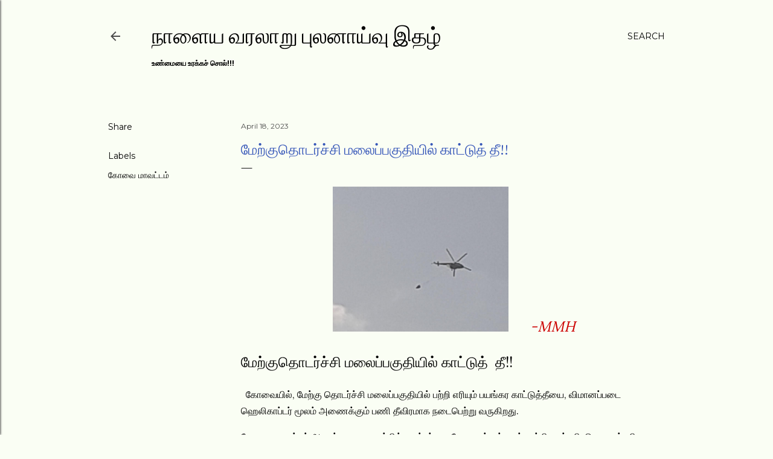

--- FILE ---
content_type: text/html; charset=UTF-8
request_url: https://www.nalaiyavaralaru.page/2023/04/blog-post_44.html
body_size: 23186
content:
<!DOCTYPE html>
<html dir='ltr' lang='en'>
<head>
<meta content='width=device-width, initial-scale=1' name='viewport'/>
<title>ம&#3015;ற&#3021;க&#3009;த&#3018;டர&#3021;ச&#3021;ச&#3007; மல&#3016;ப&#3021;பக&#3009;த&#3007;ய&#3007;ல&#3021; க&#3006;ட&#3021;ட&#3009;த&#3021;  த&#3008;!!</title>
<meta content='text/html; charset=UTF-8' http-equiv='Content-Type'/>
<!-- Chrome, Firefox OS and Opera -->
<meta content='#fafef4' name='theme-color'/>
<!-- Windows Phone -->
<meta content='#fafef4' name='msapplication-navbutton-color'/>
<meta content='blogger' name='generator'/>
<link href='https://www.nalaiyavaralaru.page/favicon.ico' rel='icon' type='image/x-icon'/>
<link href='https://www.nalaiyavaralaru.page/2023/04/blog-post_44.html' rel='canonical'/>
<link rel="alternate" type="application/atom+xml" title="ந&#3006;ள&#3016;ய வரல&#3006;ற&#3009; ப&#3009;லன&#3006;ய&#3021;வ&#3009; இதழ&#3021;  - Atom" href="https://www.nalaiyavaralaru.page/feeds/posts/default" />
<link rel="alternate" type="application/rss+xml" title="ந&#3006;ள&#3016;ய வரல&#3006;ற&#3009; ப&#3009;லன&#3006;ய&#3021;வ&#3009; இதழ&#3021;  - RSS" href="https://www.nalaiyavaralaru.page/feeds/posts/default?alt=rss" />
<link rel="service.post" type="application/atom+xml" title="ந&#3006;ள&#3016;ய வரல&#3006;ற&#3009; ப&#3009;லன&#3006;ய&#3021;வ&#3009; இதழ&#3021;  - Atom" href="https://www.blogger.com/feeds/8542082455970526156/posts/default" />

<!--Can't find substitution for tag [blog.ieCssRetrofitLinks]-->
<link href='https://blogger.googleusercontent.com/img/a/AVvXsEg7XYaUN-zGYGC1HzoYyMl5e45DPGKoF2kRgVr7NmpiNgGNqFRi_UcWJehojVKU_2qmyFj3Vyj5IUkU07daBaFvBrLuXtzMGi9pR7fTWUXy1Ui5XOK6c0sf6ZRDlD93zyFK-9N1tyzF0Fbqs86ahUllb5tEeHJjFAVCCMy_1q1tTP10yESrchRof3iV' rel='image_src'/>
<meta content='https://www.nalaiyavaralaru.page/2023/04/blog-post_44.html' property='og:url'/>
<meta content='மேற்குதொடர்ச்சி மலைப்பகுதியில் காட்டுத்  தீ!!' property='og:title'/>
<meta content='  -MMH மேற்குதொடர்ச்சி மலைப்பகுதியில் காட்டுத்  தீ!!   கோவையில், மேற்கு தொடர்ச்சி மலைப்பகுதியில் பற்றி எரியும் பயங்கர காட்டுத்தீயை, விமானப்ப...' property='og:description'/>
<meta content='https://blogger.googleusercontent.com/img/a/AVvXsEg7XYaUN-zGYGC1HzoYyMl5e45DPGKoF2kRgVr7NmpiNgGNqFRi_UcWJehojVKU_2qmyFj3Vyj5IUkU07daBaFvBrLuXtzMGi9pR7fTWUXy1Ui5XOK6c0sf6ZRDlD93zyFK-9N1tyzF0Fbqs86ahUllb5tEeHJjFAVCCMy_1q1tTP10yESrchRof3iV=w1200-h630-p-k-no-nu' property='og:image'/>
<style type='text/css'>@font-face{font-family:'EB Garamond';font-style:normal;font-weight:400;font-display:swap;src:url(//fonts.gstatic.com/s/ebgaramond/v32/SlGUmQSNjdsmc35JDF1K5GR4SDk_YAPIlWk.woff2)format('woff2');unicode-range:U+0460-052F,U+1C80-1C8A,U+20B4,U+2DE0-2DFF,U+A640-A69F,U+FE2E-FE2F;}@font-face{font-family:'EB Garamond';font-style:normal;font-weight:400;font-display:swap;src:url(//fonts.gstatic.com/s/ebgaramond/v32/SlGUmQSNjdsmc35JDF1K5GRxSDk_YAPIlWk.woff2)format('woff2');unicode-range:U+0301,U+0400-045F,U+0490-0491,U+04B0-04B1,U+2116;}@font-face{font-family:'EB Garamond';font-style:normal;font-weight:400;font-display:swap;src:url(//fonts.gstatic.com/s/ebgaramond/v32/SlGUmQSNjdsmc35JDF1K5GR5SDk_YAPIlWk.woff2)format('woff2');unicode-range:U+1F00-1FFF;}@font-face{font-family:'EB Garamond';font-style:normal;font-weight:400;font-display:swap;src:url(//fonts.gstatic.com/s/ebgaramond/v32/SlGUmQSNjdsmc35JDF1K5GR2SDk_YAPIlWk.woff2)format('woff2');unicode-range:U+0370-0377,U+037A-037F,U+0384-038A,U+038C,U+038E-03A1,U+03A3-03FF;}@font-face{font-family:'EB Garamond';font-style:normal;font-weight:400;font-display:swap;src:url(//fonts.gstatic.com/s/ebgaramond/v32/SlGUmQSNjdsmc35JDF1K5GR6SDk_YAPIlWk.woff2)format('woff2');unicode-range:U+0102-0103,U+0110-0111,U+0128-0129,U+0168-0169,U+01A0-01A1,U+01AF-01B0,U+0300-0301,U+0303-0304,U+0308-0309,U+0323,U+0329,U+1EA0-1EF9,U+20AB;}@font-face{font-family:'EB Garamond';font-style:normal;font-weight:400;font-display:swap;src:url(//fonts.gstatic.com/s/ebgaramond/v32/SlGUmQSNjdsmc35JDF1K5GR7SDk_YAPIlWk.woff2)format('woff2');unicode-range:U+0100-02BA,U+02BD-02C5,U+02C7-02CC,U+02CE-02D7,U+02DD-02FF,U+0304,U+0308,U+0329,U+1D00-1DBF,U+1E00-1E9F,U+1EF2-1EFF,U+2020,U+20A0-20AB,U+20AD-20C0,U+2113,U+2C60-2C7F,U+A720-A7FF;}@font-face{font-family:'EB Garamond';font-style:normal;font-weight:400;font-display:swap;src:url(//fonts.gstatic.com/s/ebgaramond/v32/SlGUmQSNjdsmc35JDF1K5GR1SDk_YAPI.woff2)format('woff2');unicode-range:U+0000-00FF,U+0131,U+0152-0153,U+02BB-02BC,U+02C6,U+02DA,U+02DC,U+0304,U+0308,U+0329,U+2000-206F,U+20AC,U+2122,U+2191,U+2193,U+2212,U+2215,U+FEFF,U+FFFD;}@font-face{font-family:'EB Garamond';font-style:normal;font-weight:700;font-display:swap;src:url(//fonts.gstatic.com/s/ebgaramond/v32/SlGUmQSNjdsmc35JDF1K5GR4SDk_YAPIlWk.woff2)format('woff2');unicode-range:U+0460-052F,U+1C80-1C8A,U+20B4,U+2DE0-2DFF,U+A640-A69F,U+FE2E-FE2F;}@font-face{font-family:'EB Garamond';font-style:normal;font-weight:700;font-display:swap;src:url(//fonts.gstatic.com/s/ebgaramond/v32/SlGUmQSNjdsmc35JDF1K5GRxSDk_YAPIlWk.woff2)format('woff2');unicode-range:U+0301,U+0400-045F,U+0490-0491,U+04B0-04B1,U+2116;}@font-face{font-family:'EB Garamond';font-style:normal;font-weight:700;font-display:swap;src:url(//fonts.gstatic.com/s/ebgaramond/v32/SlGUmQSNjdsmc35JDF1K5GR5SDk_YAPIlWk.woff2)format('woff2');unicode-range:U+1F00-1FFF;}@font-face{font-family:'EB Garamond';font-style:normal;font-weight:700;font-display:swap;src:url(//fonts.gstatic.com/s/ebgaramond/v32/SlGUmQSNjdsmc35JDF1K5GR2SDk_YAPIlWk.woff2)format('woff2');unicode-range:U+0370-0377,U+037A-037F,U+0384-038A,U+038C,U+038E-03A1,U+03A3-03FF;}@font-face{font-family:'EB Garamond';font-style:normal;font-weight:700;font-display:swap;src:url(//fonts.gstatic.com/s/ebgaramond/v32/SlGUmQSNjdsmc35JDF1K5GR6SDk_YAPIlWk.woff2)format('woff2');unicode-range:U+0102-0103,U+0110-0111,U+0128-0129,U+0168-0169,U+01A0-01A1,U+01AF-01B0,U+0300-0301,U+0303-0304,U+0308-0309,U+0323,U+0329,U+1EA0-1EF9,U+20AB;}@font-face{font-family:'EB Garamond';font-style:normal;font-weight:700;font-display:swap;src:url(//fonts.gstatic.com/s/ebgaramond/v32/SlGUmQSNjdsmc35JDF1K5GR7SDk_YAPIlWk.woff2)format('woff2');unicode-range:U+0100-02BA,U+02BD-02C5,U+02C7-02CC,U+02CE-02D7,U+02DD-02FF,U+0304,U+0308,U+0329,U+1D00-1DBF,U+1E00-1E9F,U+1EF2-1EFF,U+2020,U+20A0-20AB,U+20AD-20C0,U+2113,U+2C60-2C7F,U+A720-A7FF;}@font-face{font-family:'EB Garamond';font-style:normal;font-weight:700;font-display:swap;src:url(//fonts.gstatic.com/s/ebgaramond/v32/SlGUmQSNjdsmc35JDF1K5GR1SDk_YAPI.woff2)format('woff2');unicode-range:U+0000-00FF,U+0131,U+0152-0153,U+02BB-02BC,U+02C6,U+02DA,U+02DC,U+0304,U+0308,U+0329,U+2000-206F,U+20AC,U+2122,U+2191,U+2193,U+2212,U+2215,U+FEFF,U+FFFD;}@font-face{font-family:'Lora';font-style:normal;font-weight:400;font-display:swap;src:url(//fonts.gstatic.com/s/lora/v37/0QI6MX1D_JOuGQbT0gvTJPa787weuxJMkq18ndeYxZ2JTg.woff2)format('woff2');unicode-range:U+0460-052F,U+1C80-1C8A,U+20B4,U+2DE0-2DFF,U+A640-A69F,U+FE2E-FE2F;}@font-face{font-family:'Lora';font-style:normal;font-weight:400;font-display:swap;src:url(//fonts.gstatic.com/s/lora/v37/0QI6MX1D_JOuGQbT0gvTJPa787weuxJFkq18ndeYxZ2JTg.woff2)format('woff2');unicode-range:U+0301,U+0400-045F,U+0490-0491,U+04B0-04B1,U+2116;}@font-face{font-family:'Lora';font-style:normal;font-weight:400;font-display:swap;src:url(//fonts.gstatic.com/s/lora/v37/0QI6MX1D_JOuGQbT0gvTJPa787weuxI9kq18ndeYxZ2JTg.woff2)format('woff2');unicode-range:U+0302-0303,U+0305,U+0307-0308,U+0310,U+0312,U+0315,U+031A,U+0326-0327,U+032C,U+032F-0330,U+0332-0333,U+0338,U+033A,U+0346,U+034D,U+0391-03A1,U+03A3-03A9,U+03B1-03C9,U+03D1,U+03D5-03D6,U+03F0-03F1,U+03F4-03F5,U+2016-2017,U+2034-2038,U+203C,U+2040,U+2043,U+2047,U+2050,U+2057,U+205F,U+2070-2071,U+2074-208E,U+2090-209C,U+20D0-20DC,U+20E1,U+20E5-20EF,U+2100-2112,U+2114-2115,U+2117-2121,U+2123-214F,U+2190,U+2192,U+2194-21AE,U+21B0-21E5,U+21F1-21F2,U+21F4-2211,U+2213-2214,U+2216-22FF,U+2308-230B,U+2310,U+2319,U+231C-2321,U+2336-237A,U+237C,U+2395,U+239B-23B7,U+23D0,U+23DC-23E1,U+2474-2475,U+25AF,U+25B3,U+25B7,U+25BD,U+25C1,U+25CA,U+25CC,U+25FB,U+266D-266F,U+27C0-27FF,U+2900-2AFF,U+2B0E-2B11,U+2B30-2B4C,U+2BFE,U+3030,U+FF5B,U+FF5D,U+1D400-1D7FF,U+1EE00-1EEFF;}@font-face{font-family:'Lora';font-style:normal;font-weight:400;font-display:swap;src:url(//fonts.gstatic.com/s/lora/v37/0QI6MX1D_JOuGQbT0gvTJPa787weuxIvkq18ndeYxZ2JTg.woff2)format('woff2');unicode-range:U+0001-000C,U+000E-001F,U+007F-009F,U+20DD-20E0,U+20E2-20E4,U+2150-218F,U+2190,U+2192,U+2194-2199,U+21AF,U+21E6-21F0,U+21F3,U+2218-2219,U+2299,U+22C4-22C6,U+2300-243F,U+2440-244A,U+2460-24FF,U+25A0-27BF,U+2800-28FF,U+2921-2922,U+2981,U+29BF,U+29EB,U+2B00-2BFF,U+4DC0-4DFF,U+FFF9-FFFB,U+10140-1018E,U+10190-1019C,U+101A0,U+101D0-101FD,U+102E0-102FB,U+10E60-10E7E,U+1D2C0-1D2D3,U+1D2E0-1D37F,U+1F000-1F0FF,U+1F100-1F1AD,U+1F1E6-1F1FF,U+1F30D-1F30F,U+1F315,U+1F31C,U+1F31E,U+1F320-1F32C,U+1F336,U+1F378,U+1F37D,U+1F382,U+1F393-1F39F,U+1F3A7-1F3A8,U+1F3AC-1F3AF,U+1F3C2,U+1F3C4-1F3C6,U+1F3CA-1F3CE,U+1F3D4-1F3E0,U+1F3ED,U+1F3F1-1F3F3,U+1F3F5-1F3F7,U+1F408,U+1F415,U+1F41F,U+1F426,U+1F43F,U+1F441-1F442,U+1F444,U+1F446-1F449,U+1F44C-1F44E,U+1F453,U+1F46A,U+1F47D,U+1F4A3,U+1F4B0,U+1F4B3,U+1F4B9,U+1F4BB,U+1F4BF,U+1F4C8-1F4CB,U+1F4D6,U+1F4DA,U+1F4DF,U+1F4E3-1F4E6,U+1F4EA-1F4ED,U+1F4F7,U+1F4F9-1F4FB,U+1F4FD-1F4FE,U+1F503,U+1F507-1F50B,U+1F50D,U+1F512-1F513,U+1F53E-1F54A,U+1F54F-1F5FA,U+1F610,U+1F650-1F67F,U+1F687,U+1F68D,U+1F691,U+1F694,U+1F698,U+1F6AD,U+1F6B2,U+1F6B9-1F6BA,U+1F6BC,U+1F6C6-1F6CF,U+1F6D3-1F6D7,U+1F6E0-1F6EA,U+1F6F0-1F6F3,U+1F6F7-1F6FC,U+1F700-1F7FF,U+1F800-1F80B,U+1F810-1F847,U+1F850-1F859,U+1F860-1F887,U+1F890-1F8AD,U+1F8B0-1F8BB,U+1F8C0-1F8C1,U+1F900-1F90B,U+1F93B,U+1F946,U+1F984,U+1F996,U+1F9E9,U+1FA00-1FA6F,U+1FA70-1FA7C,U+1FA80-1FA89,U+1FA8F-1FAC6,U+1FACE-1FADC,U+1FADF-1FAE9,U+1FAF0-1FAF8,U+1FB00-1FBFF;}@font-face{font-family:'Lora';font-style:normal;font-weight:400;font-display:swap;src:url(//fonts.gstatic.com/s/lora/v37/0QI6MX1D_JOuGQbT0gvTJPa787weuxJOkq18ndeYxZ2JTg.woff2)format('woff2');unicode-range:U+0102-0103,U+0110-0111,U+0128-0129,U+0168-0169,U+01A0-01A1,U+01AF-01B0,U+0300-0301,U+0303-0304,U+0308-0309,U+0323,U+0329,U+1EA0-1EF9,U+20AB;}@font-face{font-family:'Lora';font-style:normal;font-weight:400;font-display:swap;src:url(//fonts.gstatic.com/s/lora/v37/0QI6MX1D_JOuGQbT0gvTJPa787weuxJPkq18ndeYxZ2JTg.woff2)format('woff2');unicode-range:U+0100-02BA,U+02BD-02C5,U+02C7-02CC,U+02CE-02D7,U+02DD-02FF,U+0304,U+0308,U+0329,U+1D00-1DBF,U+1E00-1E9F,U+1EF2-1EFF,U+2020,U+20A0-20AB,U+20AD-20C0,U+2113,U+2C60-2C7F,U+A720-A7FF;}@font-face{font-family:'Lora';font-style:normal;font-weight:400;font-display:swap;src:url(//fonts.gstatic.com/s/lora/v37/0QI6MX1D_JOuGQbT0gvTJPa787weuxJBkq18ndeYxZ0.woff2)format('woff2');unicode-range:U+0000-00FF,U+0131,U+0152-0153,U+02BB-02BC,U+02C6,U+02DA,U+02DC,U+0304,U+0308,U+0329,U+2000-206F,U+20AC,U+2122,U+2191,U+2193,U+2212,U+2215,U+FEFF,U+FFFD;}@font-face{font-family:'Montserrat';font-style:normal;font-weight:400;font-display:swap;src:url(//fonts.gstatic.com/s/montserrat/v31/JTUSjIg1_i6t8kCHKm459WRhyyTh89ZNpQ.woff2)format('woff2');unicode-range:U+0460-052F,U+1C80-1C8A,U+20B4,U+2DE0-2DFF,U+A640-A69F,U+FE2E-FE2F;}@font-face{font-family:'Montserrat';font-style:normal;font-weight:400;font-display:swap;src:url(//fonts.gstatic.com/s/montserrat/v31/JTUSjIg1_i6t8kCHKm459W1hyyTh89ZNpQ.woff2)format('woff2');unicode-range:U+0301,U+0400-045F,U+0490-0491,U+04B0-04B1,U+2116;}@font-face{font-family:'Montserrat';font-style:normal;font-weight:400;font-display:swap;src:url(//fonts.gstatic.com/s/montserrat/v31/JTUSjIg1_i6t8kCHKm459WZhyyTh89ZNpQ.woff2)format('woff2');unicode-range:U+0102-0103,U+0110-0111,U+0128-0129,U+0168-0169,U+01A0-01A1,U+01AF-01B0,U+0300-0301,U+0303-0304,U+0308-0309,U+0323,U+0329,U+1EA0-1EF9,U+20AB;}@font-face{font-family:'Montserrat';font-style:normal;font-weight:400;font-display:swap;src:url(//fonts.gstatic.com/s/montserrat/v31/JTUSjIg1_i6t8kCHKm459WdhyyTh89ZNpQ.woff2)format('woff2');unicode-range:U+0100-02BA,U+02BD-02C5,U+02C7-02CC,U+02CE-02D7,U+02DD-02FF,U+0304,U+0308,U+0329,U+1D00-1DBF,U+1E00-1E9F,U+1EF2-1EFF,U+2020,U+20A0-20AB,U+20AD-20C0,U+2113,U+2C60-2C7F,U+A720-A7FF;}@font-face{font-family:'Montserrat';font-style:normal;font-weight:400;font-display:swap;src:url(//fonts.gstatic.com/s/montserrat/v31/JTUSjIg1_i6t8kCHKm459WlhyyTh89Y.woff2)format('woff2');unicode-range:U+0000-00FF,U+0131,U+0152-0153,U+02BB-02BC,U+02C6,U+02DA,U+02DC,U+0304,U+0308,U+0329,U+2000-206F,U+20AC,U+2122,U+2191,U+2193,U+2212,U+2215,U+FEFF,U+FFFD;}@font-face{font-family:'Montserrat';font-style:normal;font-weight:700;font-display:swap;src:url(//fonts.gstatic.com/s/montserrat/v31/JTUSjIg1_i6t8kCHKm459WRhyyTh89ZNpQ.woff2)format('woff2');unicode-range:U+0460-052F,U+1C80-1C8A,U+20B4,U+2DE0-2DFF,U+A640-A69F,U+FE2E-FE2F;}@font-face{font-family:'Montserrat';font-style:normal;font-weight:700;font-display:swap;src:url(//fonts.gstatic.com/s/montserrat/v31/JTUSjIg1_i6t8kCHKm459W1hyyTh89ZNpQ.woff2)format('woff2');unicode-range:U+0301,U+0400-045F,U+0490-0491,U+04B0-04B1,U+2116;}@font-face{font-family:'Montserrat';font-style:normal;font-weight:700;font-display:swap;src:url(//fonts.gstatic.com/s/montserrat/v31/JTUSjIg1_i6t8kCHKm459WZhyyTh89ZNpQ.woff2)format('woff2');unicode-range:U+0102-0103,U+0110-0111,U+0128-0129,U+0168-0169,U+01A0-01A1,U+01AF-01B0,U+0300-0301,U+0303-0304,U+0308-0309,U+0323,U+0329,U+1EA0-1EF9,U+20AB;}@font-face{font-family:'Montserrat';font-style:normal;font-weight:700;font-display:swap;src:url(//fonts.gstatic.com/s/montserrat/v31/JTUSjIg1_i6t8kCHKm459WdhyyTh89ZNpQ.woff2)format('woff2');unicode-range:U+0100-02BA,U+02BD-02C5,U+02C7-02CC,U+02CE-02D7,U+02DD-02FF,U+0304,U+0308,U+0329,U+1D00-1DBF,U+1E00-1E9F,U+1EF2-1EFF,U+2020,U+20A0-20AB,U+20AD-20C0,U+2113,U+2C60-2C7F,U+A720-A7FF;}@font-face{font-family:'Montserrat';font-style:normal;font-weight:700;font-display:swap;src:url(//fonts.gstatic.com/s/montserrat/v31/JTUSjIg1_i6t8kCHKm459WlhyyTh89Y.woff2)format('woff2');unicode-range:U+0000-00FF,U+0131,U+0152-0153,U+02BB-02BC,U+02C6,U+02DA,U+02DC,U+0304,U+0308,U+0329,U+2000-206F,U+20AC,U+2122,U+2191,U+2193,U+2212,U+2215,U+FEFF,U+FFFD;}</style>
<style id='page-skin-1' type='text/css'><!--
/*! normalize.css v3.0.1 | MIT License | git.io/normalize */html{font-family:sans-serif;-ms-text-size-adjust:100%;-webkit-text-size-adjust:100%}body{margin:0}article,aside,details,figcaption,figure,footer,header,hgroup,main,nav,section,summary{display:block}audio,canvas,progress,video{display:inline-block;vertical-align:baseline}audio:not([controls]){display:none;height:0}[hidden],template{display:none}a{background:transparent}a:active,a:hover{outline:0}abbr[title]{border-bottom:1px dotted}b,strong{font-weight:bold}dfn{font-style:italic}h1{font-size:2em;margin:.67em 0}mark{background:#ff0;color:#000}small{font-size:80%}sub,sup{font-size:75%;line-height:0;position:relative;vertical-align:baseline}sup{top:-0.5em}sub{bottom:-0.25em}img{border:0}svg:not(:root){overflow:hidden}figure{margin:1em 40px}hr{-moz-box-sizing:content-box;box-sizing:content-box;height:0}pre{overflow:auto}code,kbd,pre,samp{font-family:monospace,monospace;font-size:1em}button,input,optgroup,select,textarea{color:inherit;font:inherit;margin:0}button{overflow:visible}button,select{text-transform:none}button,html input[type="button"],input[type="reset"],input[type="submit"]{-webkit-appearance:button;cursor:pointer}button[disabled],html input[disabled]{cursor:default}button::-moz-focus-inner,input::-moz-focus-inner{border:0;padding:0}input{line-height:normal}input[type="checkbox"],input[type="radio"]{box-sizing:border-box;padding:0}input[type="number"]::-webkit-inner-spin-button,input[type="number"]::-webkit-outer-spin-button{height:auto}input[type="search"]{-webkit-appearance:textfield;-moz-box-sizing:content-box;-webkit-box-sizing:content-box;box-sizing:content-box}input[type="search"]::-webkit-search-cancel-button,input[type="search"]::-webkit-search-decoration{-webkit-appearance:none}fieldset{border:1px solid #c0c0c0;margin:0 2px;padding:.35em .625em .75em}legend{border:0;padding:0}textarea{overflow:auto}optgroup{font-weight:bold}table{border-collapse:collapse;border-spacing:0}td,th{padding:0}
/*!************************************************
* Blogger Template Style
* Name: Soho
**************************************************/
body{
overflow-wrap:break-word;
word-break:break-word;
word-wrap:break-word
}
.hidden{
display:none
}
.invisible{
visibility:hidden
}
.container::after,.float-container::after{
clear:both;
content:"";
display:table
}
.clearboth{
clear:both
}
#comments .comment .comment-actions,.subscribe-popup .FollowByEmail .follow-by-email-submit{
background:0 0;
border:0;
box-shadow:none;
color:#000000;
cursor:pointer;
font-size:14px;
font-weight:700;
outline:0;
text-decoration:none;
text-transform:uppercase;
width:auto
}
.dim-overlay{
background-color:rgba(0,0,0,.54);
height:100vh;
left:0;
position:fixed;
top:0;
width:100%
}
#sharing-dim-overlay{
background-color:transparent
}
input::-ms-clear{
display:none
}
.blogger-logo,.svg-icon-24.blogger-logo{
fill:#ff9800;
opacity:1
}
.loading-spinner-large{
-webkit-animation:mspin-rotate 1.568s infinite linear;
animation:mspin-rotate 1.568s infinite linear;
height:48px;
overflow:hidden;
position:absolute;
width:48px;
z-index:200
}
.loading-spinner-large>div{
-webkit-animation:mspin-revrot 5332ms infinite steps(4);
animation:mspin-revrot 5332ms infinite steps(4)
}
.loading-spinner-large>div>div{
-webkit-animation:mspin-singlecolor-large-film 1333ms infinite steps(81);
animation:mspin-singlecolor-large-film 1333ms infinite steps(81);
background-size:100%;
height:48px;
width:3888px
}
.mspin-black-large>div>div,.mspin-grey_54-large>div>div{
background-image:url(https://www.blogblog.com/indie/mspin_black_large.svg)
}
.mspin-white-large>div>div{
background-image:url(https://www.blogblog.com/indie/mspin_white_large.svg)
}
.mspin-grey_54-large{
opacity:.54
}
@-webkit-keyframes mspin-singlecolor-large-film{
from{
-webkit-transform:translateX(0);
transform:translateX(0)
}
to{
-webkit-transform:translateX(-3888px);
transform:translateX(-3888px)
}
}
@keyframes mspin-singlecolor-large-film{
from{
-webkit-transform:translateX(0);
transform:translateX(0)
}
to{
-webkit-transform:translateX(-3888px);
transform:translateX(-3888px)
}
}
@-webkit-keyframes mspin-rotate{
from{
-webkit-transform:rotate(0);
transform:rotate(0)
}
to{
-webkit-transform:rotate(360deg);
transform:rotate(360deg)
}
}
@keyframes mspin-rotate{
from{
-webkit-transform:rotate(0);
transform:rotate(0)
}
to{
-webkit-transform:rotate(360deg);
transform:rotate(360deg)
}
}
@-webkit-keyframes mspin-revrot{
from{
-webkit-transform:rotate(0);
transform:rotate(0)
}
to{
-webkit-transform:rotate(-360deg);
transform:rotate(-360deg)
}
}
@keyframes mspin-revrot{
from{
-webkit-transform:rotate(0);
transform:rotate(0)
}
to{
-webkit-transform:rotate(-360deg);
transform:rotate(-360deg)
}
}
.skip-navigation{
background-color:#fff;
box-sizing:border-box;
color:#000;
display:block;
height:0;
left:0;
line-height:50px;
overflow:hidden;
padding-top:0;
position:fixed;
text-align:center;
top:0;
-webkit-transition:box-shadow .3s,height .3s,padding-top .3s;
transition:box-shadow .3s,height .3s,padding-top .3s;
width:100%;
z-index:900
}
.skip-navigation:focus{
box-shadow:0 4px 5px 0 rgba(0,0,0,.14),0 1px 10px 0 rgba(0,0,0,.12),0 2px 4px -1px rgba(0,0,0,.2);
height:50px
}
#main{
outline:0
}
.main-heading{
position:absolute;
clip:rect(1px,1px,1px,1px);
padding:0;
border:0;
height:1px;
width:1px;
overflow:hidden
}
.Attribution{
margin-top:1em;
text-align:center
}
.Attribution .blogger img,.Attribution .blogger svg{
vertical-align:bottom
}
.Attribution .blogger img{
margin-right:.5em
}
.Attribution div{
line-height:24px;
margin-top:.5em
}
.Attribution .copyright,.Attribution .image-attribution{
font-size:.7em;
margin-top:1.5em
}
.BLOG_mobile_video_class{
display:none
}
.bg-photo{
background-attachment:scroll!important
}
body .CSS_LIGHTBOX{
z-index:900
}
.extendable .show-less,.extendable .show-more{
border-color:#000000;
color:#000000;
margin-top:8px
}
.extendable .show-less.hidden,.extendable .show-more.hidden{
display:none
}
.inline-ad{
display:none;
max-width:100%;
overflow:hidden
}
.adsbygoogle{
display:block
}
#cookieChoiceInfo{
bottom:0;
top:auto
}
iframe.b-hbp-video{
border:0
}
.post-body img{
max-width:100%
}
.post-body iframe{
max-width:100%
}
.post-body a[imageanchor="1"]{
display:inline-block
}
.byline{
margin-right:1em
}
.byline:last-child{
margin-right:0
}
.link-copied-dialog{
max-width:520px;
outline:0
}
.link-copied-dialog .modal-dialog-buttons{
margin-top:8px
}
.link-copied-dialog .goog-buttonset-default{
background:0 0;
border:0
}
.link-copied-dialog .goog-buttonset-default:focus{
outline:0
}
.paging-control-container{
margin-bottom:16px
}
.paging-control-container .paging-control{
display:inline-block
}
.paging-control-container .comment-range-text::after,.paging-control-container .paging-control{
color:#000000
}
.paging-control-container .comment-range-text,.paging-control-container .paging-control{
margin-right:8px
}
.paging-control-container .comment-range-text::after,.paging-control-container .paging-control::after{
content:"\b7";
cursor:default;
padding-left:8px;
pointer-events:none
}
.paging-control-container .comment-range-text:last-child::after,.paging-control-container .paging-control:last-child::after{
content:none
}
.byline.reactions iframe{
height:20px
}
.b-notification{
color:#000;
background-color:#fff;
border-bottom:solid 1px #000;
box-sizing:border-box;
padding:16px 32px;
text-align:center
}
.b-notification.visible{
-webkit-transition:margin-top .3s cubic-bezier(.4,0,.2,1);
transition:margin-top .3s cubic-bezier(.4,0,.2,1)
}
.b-notification.invisible{
position:absolute
}
.b-notification-close{
position:absolute;
right:8px;
top:8px
}
.no-posts-message{
line-height:40px;
text-align:center
}
@media screen and (max-width:1162px){
body.item-view .post-body a[imageanchor="1"][style*="float: left;"],body.item-view .post-body a[imageanchor="1"][style*="float: right;"]{
float:none!important;
clear:none!important
}
body.item-view .post-body a[imageanchor="1"] img{
display:block;
height:auto;
margin:0 auto
}
body.item-view .post-body>.separator:first-child>a[imageanchor="1"]:first-child{
margin-top:20px
}
.post-body a[imageanchor]{
display:block
}
body.item-view .post-body a[imageanchor="1"]{
margin-left:0!important;
margin-right:0!important
}
body.item-view .post-body a[imageanchor="1"]+a[imageanchor="1"]{
margin-top:16px
}
}
.item-control{
display:none
}
#comments{
border-top:1px dashed rgba(0,0,0,.54);
margin-top:20px;
padding:20px
}
#comments .comment-thread ol{
margin:0;
padding-left:0;
padding-left:0
}
#comments .comment .comment-replybox-single,#comments .comment-thread .comment-replies{
margin-left:60px
}
#comments .comment-thread .thread-count{
display:none
}
#comments .comment{
list-style-type:none;
padding:0 0 30px;
position:relative
}
#comments .comment .comment{
padding-bottom:8px
}
.comment .avatar-image-container{
position:absolute
}
.comment .avatar-image-container img{
border-radius:50%
}
.avatar-image-container svg,.comment .avatar-image-container .avatar-icon{
border-radius:50%;
border:solid 1px #000000;
box-sizing:border-box;
fill:#000000;
height:35px;
margin:0;
padding:7px;
width:35px
}
.comment .comment-block{
margin-top:10px;
margin-left:60px;
padding-bottom:0
}
#comments .comment-author-header-wrapper{
margin-left:40px
}
#comments .comment .thread-expanded .comment-block{
padding-bottom:20px
}
#comments .comment .comment-header .user,#comments .comment .comment-header .user a{
color:#000000;
font-style:normal;
font-weight:700
}
#comments .comment .comment-actions{
bottom:0;
margin-bottom:15px;
position:absolute
}
#comments .comment .comment-actions>*{
margin-right:8px
}
#comments .comment .comment-header .datetime{
bottom:0;
color:#4b4b4b;
display:inline-block;
font-size:13px;
font-style:italic;
margin-left:8px
}
#comments .comment .comment-footer .comment-timestamp a,#comments .comment .comment-header .datetime a{
color:#4b4b4b
}
#comments .comment .comment-content,.comment .comment-body{
margin-top:12px;
word-break:break-word
}
.comment-body{
margin-bottom:12px
}
#comments.embed[data-num-comments="0"]{
border:0;
margin-top:0;
padding-top:0
}
#comments.embed[data-num-comments="0"] #comment-post-message,#comments.embed[data-num-comments="0"] div.comment-form>p,#comments.embed[data-num-comments="0"] p.comment-footer{
display:none
}
#comment-editor-src{
display:none
}
.comments .comments-content .loadmore.loaded{
max-height:0;
opacity:0;
overflow:hidden
}
.extendable .remaining-items{
height:0;
overflow:hidden;
-webkit-transition:height .3s cubic-bezier(.4,0,.2,1);
transition:height .3s cubic-bezier(.4,0,.2,1)
}
.extendable .remaining-items.expanded{
height:auto
}
.svg-icon-24,.svg-icon-24-button{
cursor:pointer;
height:24px;
width:24px;
min-width:24px
}
.touch-icon{
margin:-12px;
padding:12px
}
.touch-icon:active,.touch-icon:focus{
background-color:rgba(153,153,153,.4);
border-radius:50%
}
svg:not(:root).touch-icon{
overflow:visible
}
html[dir=rtl] .rtl-reversible-icon{
-webkit-transform:scaleX(-1);
-ms-transform:scaleX(-1);
transform:scaleX(-1)
}
.svg-icon-24-button,.touch-icon-button{
background:0 0;
border:0;
margin:0;
outline:0;
padding:0
}
.touch-icon-button .touch-icon:active,.touch-icon-button .touch-icon:focus{
background-color:transparent
}
.touch-icon-button:active .touch-icon,.touch-icon-button:focus .touch-icon{
background-color:rgba(153,153,153,.4);
border-radius:50%
}
.Profile .default-avatar-wrapper .avatar-icon{
border-radius:50%;
border:solid 1px #000000;
box-sizing:border-box;
fill:#000000;
margin:0
}
.Profile .individual .default-avatar-wrapper .avatar-icon{
padding:25px
}
.Profile .individual .avatar-icon,.Profile .individual .profile-img{
height:120px;
width:120px
}
.Profile .team .default-avatar-wrapper .avatar-icon{
padding:8px
}
.Profile .team .avatar-icon,.Profile .team .default-avatar-wrapper,.Profile .team .profile-img{
height:40px;
width:40px
}
.snippet-container{
margin:0;
position:relative;
overflow:hidden
}
.snippet-fade{
bottom:0;
box-sizing:border-box;
position:absolute;
width:96px
}
.snippet-fade{
right:0
}
.snippet-fade:after{
content:"\2026"
}
.snippet-fade:after{
float:right
}
.centered-top-container.sticky{
left:0;
position:fixed;
right:0;
top:0;
width:auto;
z-index:50;
-webkit-transition-property:opacity,-webkit-transform;
transition-property:opacity,-webkit-transform;
transition-property:transform,opacity;
transition-property:transform,opacity,-webkit-transform;
-webkit-transition-duration:.2s;
transition-duration:.2s;
-webkit-transition-timing-function:cubic-bezier(.4,0,.2,1);
transition-timing-function:cubic-bezier(.4,0,.2,1)
}
.centered-top-placeholder{
display:none
}
.collapsed-header .centered-top-placeholder{
display:block
}
.centered-top-container .Header .replaced h1,.centered-top-placeholder .Header .replaced h1{
display:none
}
.centered-top-container.sticky .Header .replaced h1{
display:block
}
.centered-top-container.sticky .Header .header-widget{
background:0 0
}
.centered-top-container.sticky .Header .header-image-wrapper{
display:none
}
.centered-top-container img,.centered-top-placeholder img{
max-width:100%
}
.collapsible{
-webkit-transition:height .3s cubic-bezier(.4,0,.2,1);
transition:height .3s cubic-bezier(.4,0,.2,1)
}
.collapsible,.collapsible>summary{
display:block;
overflow:hidden
}
.collapsible>:not(summary){
display:none
}
.collapsible[open]>:not(summary){
display:block
}
.collapsible:focus,.collapsible>summary:focus{
outline:0
}
.collapsible>summary{
cursor:pointer;
display:block;
padding:0
}
.collapsible:focus>summary,.collapsible>summary:focus{
background-color:transparent
}
.collapsible>summary::-webkit-details-marker{
display:none
}
.collapsible-title{
-webkit-box-align:center;
-webkit-align-items:center;
-ms-flex-align:center;
align-items:center;
display:-webkit-box;
display:-webkit-flex;
display:-ms-flexbox;
display:flex
}
.collapsible-title .title{
-webkit-box-flex:1;
-webkit-flex:1 1 auto;
-ms-flex:1 1 auto;
flex:1 1 auto;
-webkit-box-ordinal-group:1;
-webkit-order:0;
-ms-flex-order:0;
order:0;
overflow:hidden;
text-overflow:ellipsis;
white-space:nowrap
}
.collapsible-title .chevron-down,.collapsible[open] .collapsible-title .chevron-up{
display:block
}
.collapsible-title .chevron-up,.collapsible[open] .collapsible-title .chevron-down{
display:none
}
.flat-button{
cursor:pointer;
display:inline-block;
font-weight:700;
text-transform:uppercase;
border-radius:2px;
padding:8px;
margin:-8px
}
.flat-icon-button{
background:0 0;
border:0;
margin:0;
outline:0;
padding:0;
margin:-12px;
padding:12px;
cursor:pointer;
box-sizing:content-box;
display:inline-block;
line-height:0
}
.flat-icon-button,.flat-icon-button .splash-wrapper{
border-radius:50%
}
.flat-icon-button .splash.animate{
-webkit-animation-duration:.3s;
animation-duration:.3s
}
.overflowable-container{
max-height:28px;
overflow:hidden;
position:relative
}
.overflow-button{
cursor:pointer
}
#overflowable-dim-overlay{
background:0 0
}
.overflow-popup{
box-shadow:0 2px 2px 0 rgba(0,0,0,.14),0 3px 1px -2px rgba(0,0,0,.2),0 1px 5px 0 rgba(0,0,0,.12);
background-color:#fafef4;
left:0;
max-width:calc(100% - 32px);
position:absolute;
top:0;
visibility:hidden;
z-index:101
}
.overflow-popup ul{
list-style:none
}
.overflow-popup .tabs li,.overflow-popup li{
display:block;
height:auto
}
.overflow-popup .tabs li{
padding-left:0;
padding-right:0
}
.overflow-button.hidden,.overflow-popup .tabs li.hidden,.overflow-popup li.hidden{
display:none
}
.search{
display:-webkit-box;
display:-webkit-flex;
display:-ms-flexbox;
display:flex;
line-height:24px;
width:24px
}
.search.focused{
width:100%
}
.search.focused .section{
width:100%
}
.search form{
z-index:101
}
.search h3{
display:none
}
.search form{
display:-webkit-box;
display:-webkit-flex;
display:-ms-flexbox;
display:flex;
-webkit-box-flex:1;
-webkit-flex:1 0 0;
-ms-flex:1 0 0px;
flex:1 0 0;
border-bottom:solid 1px transparent;
padding-bottom:8px
}
.search form>*{
display:none
}
.search.focused form>*{
display:block
}
.search .search-input label{
display:none
}
.centered-top-placeholder.cloned .search form{
z-index:30
}
.search.focused form{
border-color:#000000;
position:relative;
width:auto
}
.collapsed-header .centered-top-container .search.focused form{
border-bottom-color:transparent
}
.search-expand{
-webkit-box-flex:0;
-webkit-flex:0 0 auto;
-ms-flex:0 0 auto;
flex:0 0 auto
}
.search-expand-text{
display:none
}
.search-close{
display:inline;
vertical-align:middle
}
.search-input{
-webkit-box-flex:1;
-webkit-flex:1 0 1px;
-ms-flex:1 0 1px;
flex:1 0 1px
}
.search-input input{
background:0 0;
border:0;
box-sizing:border-box;
color:#000000;
display:inline-block;
outline:0;
width:calc(100% - 48px)
}
.search-input input.no-cursor{
color:transparent;
text-shadow:0 0 0 #000000
}
.collapsed-header .centered-top-container .search-action,.collapsed-header .centered-top-container .search-input input{
color:#000000
}
.collapsed-header .centered-top-container .search-input input.no-cursor{
color:transparent;
text-shadow:0 0 0 #000000
}
.collapsed-header .centered-top-container .search-input input.no-cursor:focus,.search-input input.no-cursor:focus{
outline:0
}
.search-focused>*{
visibility:hidden
}
.search-focused .search,.search-focused .search-icon{
visibility:visible
}
.search.focused .search-action{
display:block
}
.search.focused .search-action:disabled{
opacity:.3
}
.widget.Sharing .sharing-button{
display:none
}
.widget.Sharing .sharing-buttons li{
padding:0
}
.widget.Sharing .sharing-buttons li span{
display:none
}
.post-share-buttons{
position:relative
}
.centered-bottom .share-buttons .svg-icon-24,.share-buttons .svg-icon-24{
fill:#000000
}
.sharing-open.touch-icon-button:active .touch-icon,.sharing-open.touch-icon-button:focus .touch-icon{
background-color:transparent
}
.share-buttons{
background-color:#fafef4;
border-radius:2px;
box-shadow:0 2px 2px 0 rgba(0,0,0,.14),0 3px 1px -2px rgba(0,0,0,.2),0 1px 5px 0 rgba(0,0,0,.12);
color:#000000;
list-style:none;
margin:0;
padding:8px 0;
position:absolute;
top:-11px;
min-width:200px;
z-index:101
}
.share-buttons.hidden{
display:none
}
.sharing-button{
background:0 0;
border:0;
margin:0;
outline:0;
padding:0;
cursor:pointer
}
.share-buttons li{
margin:0;
height:48px
}
.share-buttons li:last-child{
margin-bottom:0
}
.share-buttons li .sharing-platform-button{
box-sizing:border-box;
cursor:pointer;
display:block;
height:100%;
margin-bottom:0;
padding:0 16px;
position:relative;
width:100%
}
.share-buttons li .sharing-platform-button:focus,.share-buttons li .sharing-platform-button:hover{
background-color:rgba(128,128,128,.1);
outline:0
}
.share-buttons li svg[class*=" sharing-"],.share-buttons li svg[class^=sharing-]{
position:absolute;
top:10px
}
.share-buttons li span.sharing-platform-button{
position:relative;
top:0
}
.share-buttons li .platform-sharing-text{
display:block;
font-size:16px;
line-height:48px;
white-space:nowrap
}
.share-buttons li .platform-sharing-text{
margin-left:56px
}
.sidebar-container{
background-color:#f7f7f7;
max-width:284px;
overflow-y:auto;
-webkit-transition-property:-webkit-transform;
transition-property:-webkit-transform;
transition-property:transform;
transition-property:transform,-webkit-transform;
-webkit-transition-duration:.3s;
transition-duration:.3s;
-webkit-transition-timing-function:cubic-bezier(0,0,.2,1);
transition-timing-function:cubic-bezier(0,0,.2,1);
width:284px;
z-index:101;
-webkit-overflow-scrolling:touch
}
.sidebar-container .navigation{
line-height:0;
padding:16px
}
.sidebar-container .sidebar-back{
cursor:pointer
}
.sidebar-container .widget{
background:0 0;
margin:0 16px;
padding:16px 0
}
.sidebar-container .widget .title{
color:#4b4b4b;
margin:0
}
.sidebar-container .widget ul{
list-style:none;
margin:0;
padding:0
}
.sidebar-container .widget ul ul{
margin-left:1em
}
.sidebar-container .widget li{
font-size:16px;
line-height:normal
}
.sidebar-container .widget+.widget{
border-top:1px dashed #4b4b4b
}
.BlogArchive li{
margin:16px 0
}
.BlogArchive li:last-child{
margin-bottom:0
}
.Label li a{
display:inline-block
}
.BlogArchive .post-count,.Label .label-count{
float:right;
margin-left:.25em
}
.BlogArchive .post-count::before,.Label .label-count::before{
content:"("
}
.BlogArchive .post-count::after,.Label .label-count::after{
content:")"
}
.widget.Translate .skiptranslate>div{
display:block!important
}
.widget.Profile .profile-link{
display:-webkit-box;
display:-webkit-flex;
display:-ms-flexbox;
display:flex
}
.widget.Profile .team-member .default-avatar-wrapper,.widget.Profile .team-member .profile-img{
-webkit-box-flex:0;
-webkit-flex:0 0 auto;
-ms-flex:0 0 auto;
flex:0 0 auto;
margin-right:1em
}
.widget.Profile .individual .profile-link{
-webkit-box-orient:vertical;
-webkit-box-direction:normal;
-webkit-flex-direction:column;
-ms-flex-direction:column;
flex-direction:column
}
.widget.Profile .team .profile-link .profile-name{
-webkit-align-self:center;
-ms-flex-item-align:center;
align-self:center;
display:block;
-webkit-box-flex:1;
-webkit-flex:1 1 auto;
-ms-flex:1 1 auto;
flex:1 1 auto
}
.dim-overlay{
background-color:rgba(0,0,0,.54);
z-index:100
}
body.sidebar-visible{
overflow-y:hidden
}
@media screen and (max-width:1439px){
.sidebar-container{
bottom:0;
position:fixed;
top:0;
left:0;
right:auto
}
.sidebar-container.sidebar-invisible{
-webkit-transition-timing-function:cubic-bezier(.4,0,.6,1);
transition-timing-function:cubic-bezier(.4,0,.6,1)
}
html[dir=ltr] .sidebar-container.sidebar-invisible{
-webkit-transform:translateX(-284px);
-ms-transform:translateX(-284px);
transform:translateX(-284px)
}
html[dir=rtl] .sidebar-container.sidebar-invisible{
-webkit-transform:translateX(284px);
-ms-transform:translateX(284px);
transform:translateX(284px)
}
}
@media screen and (min-width:1440px){
.sidebar-container{
position:absolute;
top:0;
left:0;
right:auto
}
.sidebar-container .navigation{
display:none
}
}
.dialog{
box-shadow:0 2px 2px 0 rgba(0,0,0,.14),0 3px 1px -2px rgba(0,0,0,.2),0 1px 5px 0 rgba(0,0,0,.12);
background:#fafef4;
box-sizing:border-box;
color:#000000;
padding:30px;
position:fixed;
text-align:center;
width:calc(100% - 24px);
z-index:101
}
.dialog input[type=email],.dialog input[type=text]{
background-color:transparent;
border:0;
border-bottom:solid 1px rgba(0,0,0,.12);
color:#000000;
display:block;
font-family:EB Garamond, serif;
font-size:16px;
line-height:24px;
margin:auto;
padding-bottom:7px;
outline:0;
text-align:center;
width:100%
}
.dialog input[type=email]::-webkit-input-placeholder,.dialog input[type=text]::-webkit-input-placeholder{
color:#000000
}
.dialog input[type=email]::-moz-placeholder,.dialog input[type=text]::-moz-placeholder{
color:#000000
}
.dialog input[type=email]:-ms-input-placeholder,.dialog input[type=text]:-ms-input-placeholder{
color:#000000
}
.dialog input[type=email]::-ms-input-placeholder,.dialog input[type=text]::-ms-input-placeholder{
color:#000000
}
.dialog input[type=email]::placeholder,.dialog input[type=text]::placeholder{
color:#000000
}
.dialog input[type=email]:focus,.dialog input[type=text]:focus{
border-bottom:solid 2px #000000;
padding-bottom:6px
}
.dialog input.no-cursor{
color:transparent;
text-shadow:0 0 0 #000000
}
.dialog input.no-cursor:focus{
outline:0
}
.dialog input.no-cursor:focus{
outline:0
}
.dialog input[type=submit]{
font-family:EB Garamond, serif
}
.dialog .goog-buttonset-default{
color:#000000
}
.subscribe-popup{
max-width:364px
}
.subscribe-popup h3{
color:#000000;
font-size:1.8em;
margin-top:0
}
.subscribe-popup .FollowByEmail h3{
display:none
}
.subscribe-popup .FollowByEmail .follow-by-email-submit{
color:#000000;
display:inline-block;
margin:0 auto;
margin-top:24px;
width:auto;
white-space:normal
}
.subscribe-popup .FollowByEmail .follow-by-email-submit:disabled{
cursor:default;
opacity:.3
}
@media (max-width:800px){
.blog-name div.widget.Subscribe{
margin-bottom:16px
}
body.item-view .blog-name div.widget.Subscribe{
margin:8px auto 16px auto;
width:100%
}
}
body#layout .bg-photo,body#layout .bg-photo-overlay{
display:none
}
body#layout .page_body{
padding:0;
position:relative;
top:0
}
body#layout .page{
display:inline-block;
left:inherit;
position:relative;
vertical-align:top;
width:540px
}
body#layout .centered{
max-width:954px
}
body#layout .navigation{
display:none
}
body#layout .sidebar-container{
display:inline-block;
width:40%
}
body#layout .hamburger-menu,body#layout .search{
display:none
}
body{
background-color:#fafef4;
color:#000000;
font:normal bold 20px EB Garamond, serif;
height:100%;
margin:0;
min-height:100vh
}
h1,h2,h3,h4,h5,h6{
font-weight:400
}
a{
color:#000000;
text-decoration:none
}
.dim-overlay{
z-index:100
}
body.sidebar-visible .page_body{
overflow-y:scroll
}
.widget .title{
color:#4b4b4b;
font:normal 400 12px Montserrat, sans-serif
}
.extendable .show-less,.extendable .show-more{
color:#000000;
font:normal bold 12px Montserrat, sans-serif;
margin:12px -8px 0 -8px;
text-transform:uppercase
}
.footer .widget,.main .widget{
margin:50px 0
}
.main .widget .title{
text-transform:uppercase
}
.inline-ad{
display:block;
margin-top:50px
}
.adsbygoogle{
text-align:center
}
.page_body{
display:-webkit-box;
display:-webkit-flex;
display:-ms-flexbox;
display:flex;
-webkit-box-orient:vertical;
-webkit-box-direction:normal;
-webkit-flex-direction:column;
-ms-flex-direction:column;
flex-direction:column;
min-height:100vh;
position:relative;
z-index:20
}
.page_body>*{
-webkit-box-flex:0;
-webkit-flex:0 0 auto;
-ms-flex:0 0 auto;
flex:0 0 auto
}
.page_body>#footer{
margin-top:auto
}
.centered-bottom,.centered-top{
margin:0 32px;
max-width:100%
}
.centered-top{
padding-bottom:12px;
padding-top:12px
}
.sticky .centered-top{
padding-bottom:0;
padding-top:0
}
.centered-top-container,.centered-top-placeholder{
background:#fafef4
}
.centered-top{
display:-webkit-box;
display:-webkit-flex;
display:-ms-flexbox;
display:flex;
-webkit-flex-wrap:wrap;
-ms-flex-wrap:wrap;
flex-wrap:wrap;
-webkit-box-pack:justify;
-webkit-justify-content:space-between;
-ms-flex-pack:justify;
justify-content:space-between;
position:relative
}
.sticky .centered-top{
-webkit-flex-wrap:nowrap;
-ms-flex-wrap:nowrap;
flex-wrap:nowrap
}
.centered-top-container .svg-icon-24,.centered-top-placeholder .svg-icon-24{
fill:#4b4b4b
}
.back-button-container,.hamburger-menu-container{
-webkit-box-flex:0;
-webkit-flex:0 0 auto;
-ms-flex:0 0 auto;
flex:0 0 auto;
height:48px;
-webkit-box-ordinal-group:2;
-webkit-order:1;
-ms-flex-order:1;
order:1
}
.sticky .back-button-container,.sticky .hamburger-menu-container{
-webkit-box-ordinal-group:2;
-webkit-order:1;
-ms-flex-order:1;
order:1
}
.back-button,.hamburger-menu,.search-expand-icon{
cursor:pointer;
margin-top:0
}
.search{
-webkit-box-align:start;
-webkit-align-items:flex-start;
-ms-flex-align:start;
align-items:flex-start;
-webkit-box-flex:0;
-webkit-flex:0 0 auto;
-ms-flex:0 0 auto;
flex:0 0 auto;
height:48px;
margin-left:24px;
-webkit-box-ordinal-group:4;
-webkit-order:3;
-ms-flex-order:3;
order:3
}
.search,.search.focused{
width:auto
}
.search.focused{
position:static
}
.sticky .search{
display:none;
-webkit-box-ordinal-group:5;
-webkit-order:4;
-ms-flex-order:4;
order:4
}
.search .section{
right:0;
margin-top:12px;
position:absolute;
top:12px;
width:0
}
.sticky .search .section{
top:0
}
.search-expand{
background:0 0;
border:0;
margin:0;
outline:0;
padding:0;
color:#000000;
cursor:pointer;
-webkit-box-flex:0;
-webkit-flex:0 0 auto;
-ms-flex:0 0 auto;
flex:0 0 auto;
font:normal bold 12px Montserrat, sans-serif;
text-transform:uppercase;
word-break:normal
}
.search.focused .search-expand{
visibility:hidden
}
.search .dim-overlay{
background:0 0
}
.search.focused .section{
max-width:400px
}
.search.focused form{
border-color:#4b4b4b;
height:24px
}
.search.focused .search-input{
display:-webkit-box;
display:-webkit-flex;
display:-ms-flexbox;
display:flex;
-webkit-box-flex:1;
-webkit-flex:1 1 auto;
-ms-flex:1 1 auto;
flex:1 1 auto
}
.search-input input{
-webkit-box-flex:1;
-webkit-flex:1 1 auto;
-ms-flex:1 1 auto;
flex:1 1 auto;
font:normal 400 16px Montserrat, sans-serif
}
.search input[type=submit]{
display:none
}
.subscribe-section-container{
-webkit-box-flex:1;
-webkit-flex:1 0 auto;
-ms-flex:1 0 auto;
flex:1 0 auto;
margin-left:24px;
-webkit-box-ordinal-group:3;
-webkit-order:2;
-ms-flex-order:2;
order:2;
text-align:right
}
.sticky .subscribe-section-container{
-webkit-box-flex:0;
-webkit-flex:0 0 auto;
-ms-flex:0 0 auto;
flex:0 0 auto;
-webkit-box-ordinal-group:4;
-webkit-order:3;
-ms-flex-order:3;
order:3
}
.subscribe-button{
background:0 0;
border:0;
margin:0;
outline:0;
padding:0;
color:#000000;
cursor:pointer;
display:inline-block;
font:normal bold 12px Montserrat, sans-serif;
line-height:48px;
margin:0;
text-transform:uppercase;
word-break:normal
}
.subscribe-popup h3{
color:#4b4b4b;
font:normal 400 12px Montserrat, sans-serif;
margin-bottom:24px;
text-transform:uppercase
}
.subscribe-popup div.widget.FollowByEmail .follow-by-email-address{
color:#000000;
font:normal 400 12px Montserrat, sans-serif
}
.subscribe-popup div.widget.FollowByEmail .follow-by-email-submit{
color:#000000;
font:normal bold 12px Montserrat, sans-serif;
margin-top:24px;
text-transform:uppercase
}
.blog-name{
-webkit-box-flex:1;
-webkit-flex:1 1 100%;
-ms-flex:1 1 100%;
flex:1 1 100%;
-webkit-box-ordinal-group:5;
-webkit-order:4;
-ms-flex-order:4;
order:4;
overflow:hidden
}
.sticky .blog-name{
-webkit-box-flex:1;
-webkit-flex:1 1 auto;
-ms-flex:1 1 auto;
flex:1 1 auto;
margin:0 12px;
-webkit-box-ordinal-group:3;
-webkit-order:2;
-ms-flex-order:2;
order:2
}
body.search-view .centered-top.search-focused .blog-name{
display:none
}
.widget.Header h1{
font:normal 400 18px EB Garamond, serif;
margin:0;
text-transform:uppercase
}
.widget.Header h1,.widget.Header h1 a{
color:#000000
}
.widget.Header p{
color:#000000;
font:normal bold 12px Montserrat, sans-serif;
line-height:1.7
}
.sticky .widget.Header h1{
font-size:16px;
line-height:48px;
overflow:hidden;
overflow-wrap:normal;
text-overflow:ellipsis;
white-space:nowrap;
word-wrap:normal
}
.sticky .widget.Header p{
display:none
}
.sticky{
box-shadow:0 1px 3px #4b4b4b
}
#page_list_top .widget.PageList{
font:normal bold 14px Montserrat, sans-serif;
line-height:28px
}
#page_list_top .widget.PageList .title{
display:none
}
#page_list_top .widget.PageList .overflowable-contents{
overflow:hidden
}
#page_list_top .widget.PageList .overflowable-contents ul{
list-style:none;
margin:0;
padding:0
}
#page_list_top .widget.PageList .overflow-popup ul{
list-style:none;
margin:0;
padding:0 20px
}
#page_list_top .widget.PageList .overflowable-contents li{
display:inline-block
}
#page_list_top .widget.PageList .overflowable-contents li.hidden{
display:none
}
#page_list_top .widget.PageList .overflowable-contents li:not(:first-child):before{
color:#4b4b4b;
content:"\b7"
}
#page_list_top .widget.PageList .overflow-button a,#page_list_top .widget.PageList .overflow-popup li a,#page_list_top .widget.PageList .overflowable-contents li a{
color:#4b4b4b;
font:normal bold 14px Montserrat, sans-serif;
line-height:28px;
text-transform:uppercase
}
#page_list_top .widget.PageList .overflow-popup li.selected a,#page_list_top .widget.PageList .overflowable-contents li.selected a{
color:#4b4b4b;
font:normal bold 14px Montserrat, sans-serif;
line-height:28px
}
#page_list_top .widget.PageList .overflow-button{
display:inline
}
.sticky #page_list_top{
display:none
}
body.homepage-view .hero-image.has-image{
background:#fafef4 url(https://blogger.googleusercontent.com/img/a/AVvXsEiw4CWmj-RweZnGlieLgusDK1NNvwUIQXwIkoP_n1-xMXsTbDp1HWyTKe5VJ_gLz8gE63dwKz7ISFhZUEDHJJn82H_9Cu_PbOZwvTDXgn7GChdtvJIajrdFE0sWJXf3u7VBRTn-GOclfVYyKLfa_kh1_uwa5aLgoBFfKzAauDR0bdswJOCOnt-qPnYo=s1600) repeat scroll top left;
background-attachment:scroll;
background-color:#fafef4;
background-size:cover;
height:62.5vw;
max-height:75vh;
min-height:200px;
width:100%
}
.post-filter-message{
background-color:#000000;
color:#4b4b4b;
display:-webkit-box;
display:-webkit-flex;
display:-ms-flexbox;
display:flex;
-webkit-flex-wrap:wrap;
-ms-flex-wrap:wrap;
flex-wrap:wrap;
font:normal 400 12px Montserrat, sans-serif;
-webkit-box-pack:justify;
-webkit-justify-content:space-between;
-ms-flex-pack:justify;
justify-content:space-between;
margin-top:50px;
padding:18px
}
.post-filter-message .message-container{
-webkit-box-flex:1;
-webkit-flex:1 1 auto;
-ms-flex:1 1 auto;
flex:1 1 auto;
min-width:0
}
.post-filter-message .home-link-container{
-webkit-box-flex:0;
-webkit-flex:0 0 auto;
-ms-flex:0 0 auto;
flex:0 0 auto
}
.post-filter-message .search-label,.post-filter-message .search-query{
color:#4b4b4b;
font:normal 700 12px Montserrat, sans-serif;
text-transform:uppercase
}
.post-filter-message .home-link,.post-filter-message .home-link a{
color:#000000;
font:normal 700 12px Montserrat, sans-serif;
text-transform:uppercase
}
.widget.FeaturedPost .thumb.hero-thumb{
background-position:center;
background-size:cover;
height:360px
}
.widget.FeaturedPost .featured-post-snippet:before{
content:"\2014"
}
.snippet-container,.snippet-fade{
font:normal 400 14px Lora, serif;
line-height:23.8px
}
.snippet-container{
max-height:166.6px;
overflow:hidden
}
.snippet-fade{
background:-webkit-linear-gradient(left,#fafef4 0,#fafef4 20%,rgba(250, 254, 244, 0) 100%);
background:linear-gradient(to left,#fafef4 0,#fafef4 20%,rgba(250, 254, 244, 0) 100%);
color:#000000
}
.post-sidebar{
display:none
}
.widget.Blog .blog-posts .post-outer-container{
width:100%
}
.no-posts{
text-align:center
}
body.feed-view .widget.Blog .blog-posts .post-outer-container,body.item-view .widget.Blog .blog-posts .post-outer{
margin-bottom:50px
}
.widget.Blog .post.no-featured-image,.widget.PopularPosts .post.no-featured-image{
background-color:#fafef4;
padding:30px
}
.widget.Blog .post>.post-share-buttons-top{
right:0;
position:absolute;
top:0
}
.widget.Blog .post>.post-share-buttons-bottom{
bottom:0;
right:0;
position:absolute
}
.blog-pager{
text-align:right
}
.blog-pager a{
color:#000000;
font:normal bold 12px Montserrat, sans-serif;
text-transform:uppercase
}
.blog-pager .blog-pager-newer-link,.blog-pager .home-link{
display:none
}
.post-title{
font:normal 400 20px EB Garamond, serif;
margin:0;
text-transform:uppercase
}
.post-title,.post-title a{
color:#3858b9
}
.post.no-featured-image .post-title,.post.no-featured-image .post-title a{
color:#fafef4
}
body.item-view .post-body-container:before{
content:"\2014"
}
.post-body{
color:#000000;
font:normal 400 14px Lora, serif;
line-height:1.7
}
.post-body blockquote{
color:#000000;
font:normal 400 16px Montserrat, sans-serif;
line-height:1.7;
margin-left:0;
margin-right:0
}
.post-body img{
height:auto;
max-width:100%
}
.post-body .tr-caption{
color:#000000;
font:normal 400 12px Montserrat, sans-serif;
line-height:1.7
}
.snippet-thumbnail{
position:relative
}
.snippet-thumbnail .post-header{
background:#fafef4;
bottom:0;
margin-bottom:0;
padding-right:15px;
padding-bottom:5px;
padding-top:5px;
position:absolute
}
.snippet-thumbnail img{
width:100%
}
.post-footer,.post-header{
margin:8px 0
}
body.item-view .widget.Blog .post-header{
margin:0 0 16px 0
}
body.item-view .widget.Blog .post-footer{
margin:50px 0 0 0
}
.widget.FeaturedPost .post-footer{
display:-webkit-box;
display:-webkit-flex;
display:-ms-flexbox;
display:flex;
-webkit-flex-wrap:wrap;
-ms-flex-wrap:wrap;
flex-wrap:wrap;
-webkit-box-pack:justify;
-webkit-justify-content:space-between;
-ms-flex-pack:justify;
justify-content:space-between
}
.widget.FeaturedPost .post-footer>*{
-webkit-box-flex:0;
-webkit-flex:0 1 auto;
-ms-flex:0 1 auto;
flex:0 1 auto
}
.widget.FeaturedPost .post-footer,.widget.FeaturedPost .post-footer a,.widget.FeaturedPost .post-footer button{
line-height:1.7
}
.jump-link{
margin:-8px
}
.post-header,.post-header a,.post-header button{
color:#4b4b4b;
font:normal 400 12px Montserrat, sans-serif
}
.post.no-featured-image .post-header,.post.no-featured-image .post-header a,.post.no-featured-image .post-header button{
color:#4b4b4b
}
.post-footer,.post-footer a,.post-footer button{
color:#b99838;
font:normal 400 12px Montserrat, sans-serif
}
.post.no-featured-image .post-footer,.post.no-featured-image .post-footer a,.post.no-featured-image .post-footer button{
color:#b99838
}
body.item-view .post-footer-line{
line-height:2.3
}
.byline{
display:inline-block
}
.byline .flat-button{
text-transform:none
}
.post-header .byline:not(:last-child):after{
content:"\b7"
}
.post-header .byline:not(:last-child){
margin-right:0
}
.byline.post-labels a{
display:inline-block;
word-break:break-all
}
.byline.post-labels a:not(:last-child):after{
content:","
}
.byline.reactions .reactions-label{
line-height:22px;
vertical-align:top
}
.post-share-buttons{
margin-left:0
}
.share-buttons{
background-color:#fffffd;
border-radius:0;
box-shadow:0 1px 1px 1px #4b4b4b;
color:#4b4b4b;
font:normal 400 16px Montserrat, sans-serif
}
.share-buttons .svg-icon-24{
fill:#b99838
}
#comment-holder .continue{
display:none
}
#comment-editor{
margin-bottom:20px;
margin-top:20px
}
.widget.Attribution,.widget.Attribution .copyright,.widget.Attribution .copyright a,.widget.Attribution .image-attribution,.widget.Attribution .image-attribution a,.widget.Attribution a{
color:#4b4b4b;
font:normal 400 12px Montserrat, sans-serif
}
.widget.Attribution svg{
fill:#4b4b4b
}
.widget.Attribution .blogger a{
display:-webkit-box;
display:-webkit-flex;
display:-ms-flexbox;
display:flex;
-webkit-align-content:center;
-ms-flex-line-pack:center;
align-content:center;
-webkit-box-pack:center;
-webkit-justify-content:center;
-ms-flex-pack:center;
justify-content:center;
line-height:24px
}
.widget.Attribution .blogger svg{
margin-right:8px
}
.widget.Profile ul{
list-style:none;
padding:0
}
.widget.Profile .individual .default-avatar-wrapper,.widget.Profile .individual .profile-img{
border-radius:50%;
display:inline-block;
height:120px;
width:120px
}
.widget.Profile .individual .profile-data a,.widget.Profile .team .profile-name{
color:#000000;
font:normal bold 20px EB Garamond, serif;
text-transform:none
}
.widget.Profile .individual dd{
color:#000000;
font:normal bold 20px EB Garamond, serif;
margin:0 auto
}
.widget.Profile .individual .profile-link,.widget.Profile .team .visit-profile{
color:#000000;
font:normal bold 12px Montserrat, sans-serif;
text-transform:uppercase
}
.widget.Profile .team .default-avatar-wrapper,.widget.Profile .team .profile-img{
border-radius:50%;
float:left;
height:40px;
width:40px
}
.widget.Profile .team .profile-link .profile-name-wrapper{
-webkit-box-flex:1;
-webkit-flex:1 1 auto;
-ms-flex:1 1 auto;
flex:1 1 auto
}
.widget.Label li,.widget.Label span.label-size{
color:#000000;
display:inline-block;
font:normal bold 12px Montserrat, sans-serif;
word-break:break-all
}
.widget.Label li:not(:last-child):after,.widget.Label span.label-size:not(:last-child):after{
content:","
}
.widget.PopularPosts .post{
margin-bottom:50px
}
body.item-view #sidebar .widget.PopularPosts{
margin-left:40px;
width:inherit
}
#comments{
border-top:none;
padding:0
}
#comments .comment .comment-footer,#comments .comment .comment-header,#comments .comment .comment-header .datetime,#comments .comment .comment-header .datetime a{
color:#4b4b4b;
font:normal 400 12px Montserrat, sans-serif
}
#comments .comment .comment-author,#comments .comment .comment-author a,#comments .comment .comment-header .user,#comments .comment .comment-header .user a{
color:#000000;
font:normal 400 14px Montserrat, sans-serif
}
#comments .comment .comment-body,#comments .comment .comment-content{
color:#000000;
font:normal 400 14px Lora, serif
}
#comments .comment .comment-actions,#comments .footer,#comments .footer a,#comments .loadmore,#comments .paging-control{
color:#b99838;
font:normal 400 12px Montserrat, sans-serif;
text-transform:uppercase
}
#commentsHolder{
border-bottom:none;
border-top:none
}
#comments .comment-form h4{
position:absolute;
clip:rect(1px,1px,1px,1px);
padding:0;
border:0;
height:1px;
width:1px;
overflow:hidden
}
.sidebar-container{
background-color:#fafef4;
color:#4b4b4b;
font:normal 400 14px Montserrat, sans-serif;
min-height:100%
}
html[dir=ltr] .sidebar-container{
box-shadow:1px 0 3px #4b4b4b
}
html[dir=rtl] .sidebar-container{
box-shadow:-1px 0 3px #4b4b4b
}
.sidebar-container a{
color:#b99838
}
.sidebar-container .svg-icon-24{
fill:#4b4b4b
}
.sidebar-container .widget{
margin:0;
margin-left:40px;
padding:40px;
padding-left:0
}
.sidebar-container .widget+.widget{
border-top:1px solid #4b4b4b
}
.sidebar-container .widget .title{
color:#4b4b4b;
font:normal 400 16px Montserrat, sans-serif
}
.sidebar-container .widget ul li,.sidebar-container .widget.BlogArchive #ArchiveList li{
font:normal 400 14px Montserrat, sans-serif;
margin:1em 0 0 0
}
.sidebar-container .BlogArchive .post-count,.sidebar-container .Label .label-count{
float:none
}
.sidebar-container .Label li a{
display:inline
}
.sidebar-container .widget.Profile .default-avatar-wrapper .avatar-icon{
border-color:#000000;
fill:#000000
}
.sidebar-container .widget.Profile .individual{
text-align:center
}
.sidebar-container .widget.Profile .individual dd:before{
content:"\2014";
display:block
}
.sidebar-container .widget.Profile .individual .profile-data a,.sidebar-container .widget.Profile .team .profile-name{
color:#000000;
font:normal 400 24px EB Garamond, serif
}
.sidebar-container .widget.Profile .individual dd{
color:#4b4b4b;
font:normal 400 12px Montserrat, sans-serif;
margin:0 30px
}
.sidebar-container .widget.Profile .individual .profile-link,.sidebar-container .widget.Profile .team .visit-profile{
color:#b99838;
font:normal 400 14px Montserrat, sans-serif
}
.sidebar-container .snippet-fade{
background:-webkit-linear-gradient(left,#fafef4 0,#fafef4 20%,rgba(250, 254, 244, 0) 100%);
background:linear-gradient(to left,#fafef4 0,#fafef4 20%,rgba(250, 254, 244, 0) 100%)
}
@media screen and (min-width:640px){
.centered-bottom,.centered-top{
margin:0 auto;
width:576px
}
.centered-top{
-webkit-flex-wrap:nowrap;
-ms-flex-wrap:nowrap;
flex-wrap:nowrap;
padding-bottom:24px;
padding-top:36px
}
.blog-name{
-webkit-box-flex:1;
-webkit-flex:1 1 auto;
-ms-flex:1 1 auto;
flex:1 1 auto;
min-width:0;
-webkit-box-ordinal-group:3;
-webkit-order:2;
-ms-flex-order:2;
order:2
}
.sticky .blog-name{
margin:0
}
.back-button-container,.hamburger-menu-container{
margin-right:36px;
-webkit-box-ordinal-group:2;
-webkit-order:1;
-ms-flex-order:1;
order:1
}
.search{
margin-left:36px;
-webkit-box-ordinal-group:5;
-webkit-order:4;
-ms-flex-order:4;
order:4
}
.search .section{
top:36px
}
.sticky .search{
display:block
}
.subscribe-section-container{
-webkit-box-flex:0;
-webkit-flex:0 0 auto;
-ms-flex:0 0 auto;
flex:0 0 auto;
margin-left:36px;
-webkit-box-ordinal-group:4;
-webkit-order:3;
-ms-flex-order:3;
order:3
}
.subscribe-button{
font:normal 400 14px Montserrat, sans-serif;
line-height:48px
}
.subscribe-popup h3{
font:normal 400 14px Montserrat, sans-serif
}
.subscribe-popup div.widget.FollowByEmail .follow-by-email-address{
font:normal 400 14px Montserrat, sans-serif
}
.subscribe-popup div.widget.FollowByEmail .follow-by-email-submit{
font:normal 400 14px Montserrat, sans-serif
}
.widget .title{
font:normal 400 14px Montserrat, sans-serif
}
.widget.Blog .post.no-featured-image,.widget.PopularPosts .post.no-featured-image{
padding:65px
}
.post-title{
font:normal 400 24px EB Garamond, serif
}
.blog-pager a{
font:normal 400 14px Montserrat, sans-serif
}
.widget.Header h1{
font:normal 400 36px EB Garamond, serif
}
.sticky .widget.Header h1{
font-size:24px
}
}
@media screen and (min-width:1162px){
.centered-bottom,.centered-top{
width:922px
}
.back-button-container,.hamburger-menu-container{
margin-right:48px
}
.search{
margin-left:48px
}
.search-expand{
font:normal 400 14px Montserrat, sans-serif;
line-height:48px
}
.search-expand-text{
display:block
}
.search-expand-icon{
display:none
}
.subscribe-section-container{
margin-left:48px
}
.post-filter-message{
font:normal 400 14px Montserrat, sans-serif
}
.post-filter-message .search-label,.post-filter-message .search-query{
font:normal 700 14px Montserrat, sans-serif
}
.post-filter-message .home-link{
font:normal 700 14px Montserrat, sans-serif
}
.widget.Blog .blog-posts .post-outer-container{
width:451px
}
body.error-view .widget.Blog .blog-posts .post-outer-container,body.item-view .widget.Blog .blog-posts .post-outer-container{
width:100%
}
body.item-view .widget.Blog .blog-posts .post-outer{
display:-webkit-box;
display:-webkit-flex;
display:-ms-flexbox;
display:flex
}
#comments,body.item-view .post-outer-container .inline-ad,body.item-view .widget.PopularPosts{
margin-left:220px;
width:682px
}
.post-sidebar{
box-sizing:border-box;
display:block;
font:normal 400 14px Montserrat, sans-serif;
padding-right:20px;
width:220px
}
.post-sidebar-item{
margin-bottom:30px
}
.post-sidebar-item ul{
list-style:none;
padding:0
}
.post-sidebar-item .sharing-button{
color:#000000;
cursor:pointer;
display:inline-block;
font:normal 400 14px Montserrat, sans-serif;
line-height:normal;
word-break:normal
}
.post-sidebar-labels li{
margin-bottom:8px
}
body.item-view .widget.Blog .post{
width:682px
}
.widget.Blog .post.no-featured-image,.widget.PopularPosts .post.no-featured-image{
padding:100px 65px
}
.page .widget.FeaturedPost .post-content{
display:-webkit-box;
display:-webkit-flex;
display:-ms-flexbox;
display:flex;
-webkit-box-pack:justify;
-webkit-justify-content:space-between;
-ms-flex-pack:justify;
justify-content:space-between
}
.page .widget.FeaturedPost .thumb-link{
display:-webkit-box;
display:-webkit-flex;
display:-ms-flexbox;
display:flex
}
.page .widget.FeaturedPost .thumb.hero-thumb{
height:auto;
min-height:300px;
width:451px
}
.page .widget.FeaturedPost .post-content.has-featured-image .post-text-container{
width:425px
}
.page .widget.FeaturedPost .post-content.no-featured-image .post-text-container{
width:100%
}
.page .widget.FeaturedPost .post-header{
margin:0 0 8px 0
}
.page .widget.FeaturedPost .post-footer{
margin:8px 0 0 0
}
.post-body{
font:normal 400 16px Lora, serif;
line-height:1.7
}
.post-body blockquote{
font:normal 400 24px Montserrat, sans-serif;
line-height:1.7
}
.snippet-container,.snippet-fade{
font:normal 400 16px Lora, serif;
line-height:27.2px
}
.snippet-container{
max-height:326.4px
}
.widget.Profile .individual .profile-data a,.widget.Profile .team .profile-name{
font:normal bold 24px EB Garamond, serif
}
.widget.Profile .individual .profile-link,.widget.Profile .team .visit-profile{
font:normal 400 14px Montserrat, sans-serif
}
}
@media screen and (min-width:1440px){
body{
position:relative
}
.page_body{
margin-left:284px
}
.sticky .centered-top{
padding-left:284px
}
.hamburger-menu-container{
display:none
}
.sidebar-container{
overflow:visible;
z-index:32
}
}

--></style>
<style id='template-skin-1' type='text/css'><!--
body#layout .hidden,
body#layout .invisible {
display: inherit;
}
body#layout .page {
width: 60%;
}
body#layout.ltr .page {
float: right;
}
body#layout.rtl .page {
float: left;
}
body#layout .sidebar-container {
width: 40%;
}
body#layout.ltr .sidebar-container {
float: left;
}
body#layout.rtl .sidebar-container {
float: right;
}
--></style>
<script async='async' src='//pagead2.googlesyndication.com/pagead/js/adsbygoogle.js'></script>
<script async='async' src='https://www.gstatic.com/external_hosted/imagesloaded/imagesloaded-3.1.8.min.js'></script>
<script async='async' src='https://www.gstatic.com/external_hosted/vanillamasonry-v3_1_5/masonry.pkgd.min.js'></script>
<script async='async' src='https://www.gstatic.com/external_hosted/clipboardjs/clipboard.min.js'></script>
<style>
    body.homepage-view .hero-image.has-image {background-image:url(https\:\/\/blogger.googleusercontent.com\/img\/a\/AVvXsEiw4CWmj-RweZnGlieLgusDK1NNvwUIQXwIkoP_n1-xMXsTbDp1HWyTKe5VJ_gLz8gE63dwKz7ISFhZUEDHJJn82H_9Cu_PbOZwvTDXgn7GChdtvJIajrdFE0sWJXf3u7VBRTn-GOclfVYyKLfa_kh1_uwa5aLgoBFfKzAauDR0bdswJOCOnt-qPnYo=s1600);}
    
@media (max-width: 320px) { body.homepage-view .hero-image.has-image {background-image:url(https\:\/\/blogger.googleusercontent.com\/img\/a\/AVvXsEiw4CWmj-RweZnGlieLgusDK1NNvwUIQXwIkoP_n1-xMXsTbDp1HWyTKe5VJ_gLz8gE63dwKz7ISFhZUEDHJJn82H_9Cu_PbOZwvTDXgn7GChdtvJIajrdFE0sWJXf3u7VBRTn-GOclfVYyKLfa_kh1_uwa5aLgoBFfKzAauDR0bdswJOCOnt-qPnYo=w320);}}
@media (max-width: 640px) and (min-width: 321px) { body.homepage-view .hero-image.has-image {background-image:url(https\:\/\/blogger.googleusercontent.com\/img\/a\/AVvXsEiw4CWmj-RweZnGlieLgusDK1NNvwUIQXwIkoP_n1-xMXsTbDp1HWyTKe5VJ_gLz8gE63dwKz7ISFhZUEDHJJn82H_9Cu_PbOZwvTDXgn7GChdtvJIajrdFE0sWJXf3u7VBRTn-GOclfVYyKLfa_kh1_uwa5aLgoBFfKzAauDR0bdswJOCOnt-qPnYo=w640);}}
@media (max-width: 800px) and (min-width: 641px) { body.homepage-view .hero-image.has-image {background-image:url(https\:\/\/blogger.googleusercontent.com\/img\/a\/AVvXsEiw4CWmj-RweZnGlieLgusDK1NNvwUIQXwIkoP_n1-xMXsTbDp1HWyTKe5VJ_gLz8gE63dwKz7ISFhZUEDHJJn82H_9Cu_PbOZwvTDXgn7GChdtvJIajrdFE0sWJXf3u7VBRTn-GOclfVYyKLfa_kh1_uwa5aLgoBFfKzAauDR0bdswJOCOnt-qPnYo=w800);}}
@media (max-width: 1024px) and (min-width: 801px) { body.homepage-view .hero-image.has-image {background-image:url(https\:\/\/blogger.googleusercontent.com\/img\/a\/AVvXsEiw4CWmj-RweZnGlieLgusDK1NNvwUIQXwIkoP_n1-xMXsTbDp1HWyTKe5VJ_gLz8gE63dwKz7ISFhZUEDHJJn82H_9Cu_PbOZwvTDXgn7GChdtvJIajrdFE0sWJXf3u7VBRTn-GOclfVYyKLfa_kh1_uwa5aLgoBFfKzAauDR0bdswJOCOnt-qPnYo=w1024);}}
@media (max-width: 1440px) and (min-width: 1025px) { body.homepage-view .hero-image.has-image {background-image:url(https\:\/\/blogger.googleusercontent.com\/img\/a\/AVvXsEiw4CWmj-RweZnGlieLgusDK1NNvwUIQXwIkoP_n1-xMXsTbDp1HWyTKe5VJ_gLz8gE63dwKz7ISFhZUEDHJJn82H_9Cu_PbOZwvTDXgn7GChdtvJIajrdFE0sWJXf3u7VBRTn-GOclfVYyKLfa_kh1_uwa5aLgoBFfKzAauDR0bdswJOCOnt-qPnYo=w1440);}}
@media (max-width: 1680px) and (min-width: 1441px) { body.homepage-view .hero-image.has-image {background-image:url(https\:\/\/blogger.googleusercontent.com\/img\/a\/AVvXsEiw4CWmj-RweZnGlieLgusDK1NNvwUIQXwIkoP_n1-xMXsTbDp1HWyTKe5VJ_gLz8gE63dwKz7ISFhZUEDHJJn82H_9Cu_PbOZwvTDXgn7GChdtvJIajrdFE0sWJXf3u7VBRTn-GOclfVYyKLfa_kh1_uwa5aLgoBFfKzAauDR0bdswJOCOnt-qPnYo=w1680);}}
@media (max-width: 1920px) and (min-width: 1681px) { body.homepage-view .hero-image.has-image {background-image:url(https\:\/\/blogger.googleusercontent.com\/img\/a\/AVvXsEiw4CWmj-RweZnGlieLgusDK1NNvwUIQXwIkoP_n1-xMXsTbDp1HWyTKe5VJ_gLz8gE63dwKz7ISFhZUEDHJJn82H_9Cu_PbOZwvTDXgn7GChdtvJIajrdFE0sWJXf3u7VBRTn-GOclfVYyKLfa_kh1_uwa5aLgoBFfKzAauDR0bdswJOCOnt-qPnYo=w1920);}}
/* Last tag covers anything over one higher than the previous max-size cap. */
@media (min-width: 1921px) { body.homepage-view .hero-image.has-image {background-image:url(https\:\/\/blogger.googleusercontent.com\/img\/a\/AVvXsEiw4CWmj-RweZnGlieLgusDK1NNvwUIQXwIkoP_n1-xMXsTbDp1HWyTKe5VJ_gLz8gE63dwKz7ISFhZUEDHJJn82H_9Cu_PbOZwvTDXgn7GChdtvJIajrdFE0sWJXf3u7VBRTn-GOclfVYyKLfa_kh1_uwa5aLgoBFfKzAauDR0bdswJOCOnt-qPnYo=w2560);}}
  </style>
<link href='https://www.blogger.com/dyn-css/authorization.css?targetBlogID=8542082455970526156&amp;zx=97fe13b6-af8b-4517-8465-727793dab1e3' media='none' onload='if(media!=&#39;all&#39;)media=&#39;all&#39;' rel='stylesheet'/><noscript><link href='https://www.blogger.com/dyn-css/authorization.css?targetBlogID=8542082455970526156&amp;zx=97fe13b6-af8b-4517-8465-727793dab1e3' rel='stylesheet'/></noscript>
<meta name='google-adsense-platform-account' content='ca-host-pub-1556223355139109'/>
<meta name='google-adsense-platform-domain' content='blogspot.com'/>

<!-- data-ad-client=ca-pub-4686373334827339 -->

<link rel="stylesheet" href="https://fonts.googleapis.com/css2?display=swap&family=Comfortaa"></head>
<body class='post-view item-view version-1-3-3 variant-fancy_red'>
<a class='skip-navigation' href='#main' tabindex='0'>
Skip to main content
</a>
<div class='page'>
<div class='page_body'>
<div class='main-page-body-content'>
<div class='centered-top-placeholder'></div>
<header class='centered-top-container' role='banner'>
<div class='centered-top'>
<div class='back-button-container'>
<a href='https://www.nalaiyavaralaru.page/'>
<svg class='svg-icon-24 touch-icon back-button rtl-reversible-icon'>
<use xlink:href='/responsive/sprite_v1_6.css.svg#ic_arrow_back_black_24dp' xmlns:xlink='http://www.w3.org/1999/xlink'></use>
</svg>
</a>
</div>
<div class='search'>
<button aria-label='Search' class='search-expand touch-icon-button'>
<div class='search-expand-text'>Search</div>
<svg class='svg-icon-24 touch-icon search-expand-icon'>
<use xlink:href='/responsive/sprite_v1_6.css.svg#ic_search_black_24dp' xmlns:xlink='http://www.w3.org/1999/xlink'></use>
</svg>
</button>
<div class='section' id='search_top' name='Search (Top)'><div class='widget BlogSearch' data-version='2' id='BlogSearch1'>
<h3 class='title'>
Search This Blog
</h3>
<div class='widget-content' role='search'>
<form action='https://www.nalaiyavaralaru.page/search' target='_top'>
<div class='search-input'>
<input aria-label='Search this blog' autocomplete='off' name='q' placeholder='Search this blog' value=''/>
</div>
<label>
<input type='submit'/>
<svg class='svg-icon-24 touch-icon search-icon'>
<use xlink:href='/responsive/sprite_v1_6.css.svg#ic_search_black_24dp' xmlns:xlink='http://www.w3.org/1999/xlink'></use>
</svg>
</label>
</form>
</div>
</div></div>
</div>
<div class='blog-name'>
<div class='section' id='header' name='Header'><div class='widget Header' data-version='2' id='Header1'>
<div class='header-widget'>
<div>
<h1>
<a href='https://www.nalaiyavaralaru.page/'>
ந&#3006;ள&#3016;ய வரல&#3006;ற&#3009; ப&#3009;லன&#3006;ய&#3021;வ&#3009; இதழ&#3021; 
</a>
</h1>
</div>
<p>
உண&#3021;ம&#3016;ய&#3016; உரக&#3021;கச&#3021; ச&#3018;ல&#3021;!!!
</p>
</div>
</div></div>
<nav role='navigation'>
<div class='no-items section' id='page_list_top' name='Page List (Top)'>
</div>
</nav>
</div>
</div>
</header>
<div class='hero-image has-image'></div>
<main class='centered-bottom' id='main' role='main' tabindex='-1'>
<div class='main section' id='page_body' name='Page Body'>
<div class='widget Blog' data-version='2' id='Blog1'>
<div class='blog-posts hfeed container'>
<div class='post-outer-container'>
<div class='post-outer'>
<div class='post-sidebar'>
<div class='post-sidebar-item post-share-buttons'>
<div aria-owns='sharing-popup-Blog1-byline-6317456767329322682' class='sharing' data-title=''>
<button aria-controls='sharing-popup-Blog1-byline-6317456767329322682' aria-label='Share' class='sharing-button touch-icon-button' id='sharing-button-Blog1-byline-6317456767329322682' role='button'>
Share
</button>
<div class='share-buttons-container'>
<ul aria-hidden='true' aria-label='Share' class='share-buttons hidden' id='sharing-popup-Blog1-byline-6317456767329322682' role='menu'>
<li>
<span aria-label='Get link' class='sharing-platform-button sharing-element-link' data-href='https://www.blogger.com/share-post.g?blogID=8542082455970526156&postID=6317456767329322682&target=' data-url='https://www.nalaiyavaralaru.page/2023/04/blog-post_44.html' role='menuitem' tabindex='-1' title='Get link'>
<svg class='svg-icon-24 touch-icon sharing-link'>
<use xlink:href='/responsive/sprite_v1_6.css.svg#ic_24_link_dark' xmlns:xlink='http://www.w3.org/1999/xlink'></use>
</svg>
<span class='platform-sharing-text'>Get link</span>
</span>
</li>
<li>
<span aria-label='Share to Facebook' class='sharing-platform-button sharing-element-facebook' data-href='https://www.blogger.com/share-post.g?blogID=8542082455970526156&postID=6317456767329322682&target=facebook' data-url='https://www.nalaiyavaralaru.page/2023/04/blog-post_44.html' role='menuitem' tabindex='-1' title='Share to Facebook'>
<svg class='svg-icon-24 touch-icon sharing-facebook'>
<use xlink:href='/responsive/sprite_v1_6.css.svg#ic_24_facebook_dark' xmlns:xlink='http://www.w3.org/1999/xlink'></use>
</svg>
<span class='platform-sharing-text'>Facebook</span>
</span>
</li>
<li>
<span aria-label='Share to X' class='sharing-platform-button sharing-element-twitter' data-href='https://www.blogger.com/share-post.g?blogID=8542082455970526156&postID=6317456767329322682&target=twitter' data-url='https://www.nalaiyavaralaru.page/2023/04/blog-post_44.html' role='menuitem' tabindex='-1' title='Share to X'>
<svg class='svg-icon-24 touch-icon sharing-twitter'>
<use xlink:href='/responsive/sprite_v1_6.css.svg#ic_24_twitter_dark' xmlns:xlink='http://www.w3.org/1999/xlink'></use>
</svg>
<span class='platform-sharing-text'>X</span>
</span>
</li>
<li>
<span aria-label='Share to Pinterest' class='sharing-platform-button sharing-element-pinterest' data-href='https://www.blogger.com/share-post.g?blogID=8542082455970526156&postID=6317456767329322682&target=pinterest' data-url='https://www.nalaiyavaralaru.page/2023/04/blog-post_44.html' role='menuitem' tabindex='-1' title='Share to Pinterest'>
<svg class='svg-icon-24 touch-icon sharing-pinterest'>
<use xlink:href='/responsive/sprite_v1_6.css.svg#ic_24_pinterest_dark' xmlns:xlink='http://www.w3.org/1999/xlink'></use>
</svg>
<span class='platform-sharing-text'>Pinterest</span>
</span>
</li>
<li>
<span aria-label='Email' class='sharing-platform-button sharing-element-email' data-href='https://www.blogger.com/share-post.g?blogID=8542082455970526156&postID=6317456767329322682&target=email' data-url='https://www.nalaiyavaralaru.page/2023/04/blog-post_44.html' role='menuitem' tabindex='-1' title='Email'>
<svg class='svg-icon-24 touch-icon sharing-email'>
<use xlink:href='/responsive/sprite_v1_6.css.svg#ic_24_email_dark' xmlns:xlink='http://www.w3.org/1999/xlink'></use>
</svg>
<span class='platform-sharing-text'>Email</span>
</span>
</li>
<li aria-hidden='true' class='hidden'>
<span aria-label='Share to other apps' class='sharing-platform-button sharing-element-other' data-url='https://www.nalaiyavaralaru.page/2023/04/blog-post_44.html' role='menuitem' tabindex='-1' title='Share to other apps'>
<svg class='svg-icon-24 touch-icon sharing-sharingOther'>
<use xlink:href='/responsive/sprite_v1_6.css.svg#ic_more_horiz_black_24dp' xmlns:xlink='http://www.w3.org/1999/xlink'></use>
</svg>
<span class='platform-sharing-text'>Other Apps</span>
</span>
</li>
</ul>
</div>
</div>
</div>
<div class='post-sidebar-item post-sidebar-labels'>
<div>Labels</div>
<ul>
<li><a href='https://www.nalaiyavaralaru.page/search/label/%E0%AE%95%E0%AF%8B%E0%AE%B5%E0%AF%88%20%E0%AE%AE%E0%AE%BE%E0%AE%B5%E0%AE%9F%E0%AF%8D%E0%AE%9F%E0%AE%AE%E0%AF%8D' rel='tag'>க&#3019;வ&#3016; ம&#3006;வட&#3021;டம&#3021;</a></li>
</ul>
</div>
</div>
<div class='post'>
<script type='application/ld+json'>{
  "@context": "http://schema.org",
  "@type": "BlogPosting",
  "mainEntityOfPage": {
    "@type": "WebPage",
    "@id": "https://www.nalaiyavaralaru.page/2023/04/blog-post_44.html"
  },
  "headline": "ம&#3015;ற&#3021;க&#3009;த&#3018;டர&#3021;ச&#3021;ச&#3007; மல&#3016;ப&#3021;பக&#3009;த&#3007;ய&#3007;ல&#3021; க&#3006;ட&#3021;ட&#3009;த&#3021;  த&#3008;!!","description": "&#160; -MMH ம&#3015;ற&#3021;க&#3009;த&#3018;டர&#3021;ச&#3021;ச&#3007; மல&#3016;ப&#3021;பக&#3009;த&#3007;ய&#3007;ல&#3021; க&#3006;ட&#3021;ட&#3009;த&#3021;&#160; த&#3008;!! &#160; க&#3019;வ&#3016;ய&#3007;ல&#3021;, ம&#3015;ற&#3021;க&#3009; த&#3018;டர&#3021;ச&#3021;ச&#3007; மல&#3016;ப&#3021;பக&#3009;த&#3007;ய&#3007;ல&#3021; பற&#3021;ற&#3007; எர&#3007;ய&#3009;ம&#3021; பயங&#3021;கர க&#3006;ட&#3021;ட&#3009;த&#3021;த&#3008;ய&#3016;, வ&#3007;ம&#3006;னப&#3021;ப...","datePublished": "2023-04-18T11:24:00+05:30",
  "dateModified": "2023-04-19T11:24:37+05:30","image": {
    "@type": "ImageObject","url": "https://blogger.googleusercontent.com/img/a/AVvXsEg7XYaUN-zGYGC1HzoYyMl5e45DPGKoF2kRgVr7NmpiNgGNqFRi_UcWJehojVKU_2qmyFj3Vyj5IUkU07daBaFvBrLuXtzMGi9pR7fTWUXy1Ui5XOK6c0sf6ZRDlD93zyFK-9N1tyzF0Fbqs86ahUllb5tEeHJjFAVCCMy_1q1tTP10yESrchRof3iV=w1200-h630-p-k-no-nu",
    "height": 630,
    "width": 1200},"publisher": {
    "@type": "Organization",
    "name": "Blogger",
    "logo": {
      "@type": "ImageObject",
      "url": "https://blogger.googleusercontent.com/img/b/U2hvZWJveA/AVvXsEgfMvYAhAbdHksiBA24JKmb2Tav6K0GviwztID3Cq4VpV96HaJfy0viIu8z1SSw_G9n5FQHZWSRao61M3e58ImahqBtr7LiOUS6m_w59IvDYwjmMcbq3fKW4JSbacqkbxTo8B90dWp0Cese92xfLMPe_tg11g/h60/",
      "width": 206,
      "height": 60
    }
  },"author": {
    "@type": "Person",
    "name": "HAROON ISMAIL"
  }
}</script>
<div class='post-header'>
<div class='post-header-line-1'>
<span class='byline post-timestamp'>
<meta content='https://www.nalaiyavaralaru.page/2023/04/blog-post_44.html'/>
<a class='timestamp-link' href='https://www.nalaiyavaralaru.page/2023/04/blog-post_44.html' rel='bookmark' title='permanent link'>
<time class='published' datetime='2023-04-18T11:24:00+05:30' title='2023-04-18T11:24:00+05:30'>
April 18, 2023
</time>
</a>
</span>
</div>
</div>
<a name='6317456767329322682'></a>
<h3 class='post-title entry-title'>
ம&#3015;ற&#3021;க&#3009;த&#3018;டர&#3021;ச&#3021;ச&#3007; மல&#3016;ப&#3021;பக&#3009;த&#3007;ய&#3007;ல&#3021; க&#3006;ட&#3021;ட&#3009;த&#3021;  த&#3008;!!
</h3>
<div class='post-body-container'>
<div class='post-body entry-content float-container' id='post-body-6317456767329322682'>
<h2 style="text-align: left;"><div class="separator" style="clear: both; text-align: center;"><a href="https://blogger.googleusercontent.com/img/a/AVvXsEg7XYaUN-zGYGC1HzoYyMl5e45DPGKoF2kRgVr7NmpiNgGNqFRi_UcWJehojVKU_2qmyFj3Vyj5IUkU07daBaFvBrLuXtzMGi9pR7fTWUXy1Ui5XOK6c0sf6ZRDlD93zyFK-9N1tyzF0Fbqs86ahUllb5tEeHJjFAVCCMy_1q1tTP10yESrchRof3iV" style="margin-left: 1em; margin-right: 1em;"><img alt="" data-original-height="1054" data-original-width="1280" height="240" src="https://blogger.googleusercontent.com/img/a/AVvXsEg7XYaUN-zGYGC1HzoYyMl5e45DPGKoF2kRgVr7NmpiNgGNqFRi_UcWJehojVKU_2qmyFj3Vyj5IUkU07daBaFvBrLuXtzMGi9pR7fTWUXy1Ui5XOK6c0sf6ZRDlD93zyFK-9N1tyzF0Fbqs86ahUllb5tEeHJjFAVCCMy_1q1tTP10yESrchRof3iV" width="291" /></a>&nbsp; <i><span style="color: #cc0000;">-MMH</span></i></div></h2><h2 style="text-align: left;">ம&#3015;ற&#3021;க&#3009;த&#3018;டர&#3021;ச&#3021;ச&#3007; மல&#3016;ப&#3021;பக&#3009;த&#3007;ய&#3007;ல&#3021; க&#3006;ட&#3021;ட&#3009;த&#3021;&nbsp; த&#3008;!!</h2><p>&nbsp; க&#3019;வ&#3016;ய&#3007;ல&#3021;, ம&#3015;ற&#3021;க&#3009; த&#3018;டர&#3021;ச&#3021;ச&#3007; மல&#3016;ப&#3021;பக&#3009;த&#3007;ய&#3007;ல&#3021; பற&#3021;ற&#3007; எர&#3007;ய&#3009;ம&#3021; பயங&#3021;கர க&#3006;ட&#3021;ட&#3009;த&#3021;த&#3008;ய&#3016;, வ&#3007;ம&#3006;னப&#3021;பட&#3016; ஹ&#3014;ல&#3007;க&#3006;ப&#3021;டர&#3021; ம&#3010;லம&#3021; அண&#3016;க&#3021;க&#3009;ம&#3021; பண&#3007; த&#3008;வ&#3007;ரம&#3006;க நட&#3016;ப&#3014;ற&#3021;ற&#3009; வர&#3009;க&#3007;றத&#3009;.</p><p>க&#3019;வ&#3016; ம&#3006;வட&#3021;டம&#3021; ஆல&#3006;ந&#3021;த&#3009;ற&#3016; ஊர&#3006;ட&#3021;ச&#3007;க&#3021;க&#3009; உட&#3021;பட&#3021;ட ந&#3006;த&#3015;கவ&#3009;ண&#3021;டன&#3021;ப&#3009;த&#3010;ர&#3021;, மச&#3021;ச&#3007;ன&#3006;ம&#3021;பத&#3007;, ப&#3014;ர&#3009;ம&#3006;ள&#3021;பத&#3007; உள&#3021;ள&#3007;ட&#3021;ட இடங&#3021;கள&#3007;ல&#3021; ம&#3015;ற&#3021;க&#3009; த&#3018;டர&#3021;ச&#3021;ச&#3007; மல&#3016;ப&#3021;பக&#3009;த&#3007;ய&#3007;ல&#3021; கடந&#3021;த 11-ந&#3021; த&#3015;த&#3007; க&#3006;ட&#3021;ட&#3009;த&#3021;த&#3008; ஏற&#3021;பட&#3021;டத&#3009;.&nbsp;</p><p>க&#3006;ட&#3021;ட&#3009;த&#3021;த&#3008;ய&#3016; அண&#3016;க&#3021;க வனத&#3021;த&#3009;ற&#3016;ய&#3007;னர&#3021; த&#3008;வ&#3007;ர ம&#3009;யற&#3021;ச&#3007;ய&#3007;ல&#3021; ஈட&#3009;பட&#3021;டனர&#3021;. இர&#3009;ந&#3021;தப&#3019;த&#3007;ல&#3009;ம&#3021;, க&#3018;ழ&#3009;ந&#3021;த&#3009;வ&#3007;ட&#3021;ட&#3009; எர&#3007;வத&#3006;ல&#3021; த&#3008;ய&#3016; அண&#3016;ப&#3021;பத&#3007;ல&#3021; வனத&#3021;த&#3009;ற&#3016;ய&#3007;னர&#3009;க&#3021;க&#3009; ச&#3007;ரமம&#3021; ஏற&#3021;பட&#3021;ட&#3009; வர&#3009;க&#3007;றத&#3009;.</p><p>த&#3008; வ&#3015;கம&#3006;க வனத&#3021;த&#3007;ல&#3021; பரவ&#3007; எர&#3007;ந&#3021;தத&#3006;ல&#3021;, ஹ&#3014;ல&#3007;க&#3006;ப&#3021;டர&#3021; உதவ&#3007;ய&#3009;டன&#3021; அண&#3016;க&#3021;க வனத&#3021;த&#3009;ற&#3016;ய&#3007;னர&#3021; ம&#3009;ட&#3007;வ&#3009; ச&#3014;ய&#3021;த&#3009;, ம&#3006;வட&#3021;ட கல&#3014;க&#3021;டர&#3007;டம&#3021; த&#3014;ர&#3007;வ&#3007;த&#3021;தனர&#3021;.&nbsp;</p><p>ம&#3006;வட&#3021;ட கல&#3014;க&#3021;டர&#3007;ன&#3021; ம&#3009;யற&#3021;ச&#3007;ய&#3007;ன&#3021;ப&#3015;ர&#3007;ல&#3021; ச&#3010;ல&#3010;ர&#3007;ல&#3021; உள&#3021;ள வ&#3007;ம&#3006;னப&#3021;பட&#3016;க&#3021;க&#3009; ச&#3018;ந&#3021;தம&#3006;ன ஹ&#3014;ல&#3007;க&#3006;ப&#3021;டர&#3007;ன&#3021; ம&#3010;லம&#3021; த&#3008;ய&#3016; அண&#3016;க&#3021;க அன&#3009;மத&#3007; ப&#3014;றப&#3021;பட&#3021;டத&#3009;.</p><p><b>ந&#3006;ள&#3016;ய வரல&#3006;ற&#3009; ப&#3009;லன&#3006;ய&#3021;வ&#3009; இதழ&#3007;ன&#3021;,,,,<br /><br />ம&#3015;ல&#3009;ம&#3021; பல ம&#3009;க&#3021;க&#3007;ய க&#3006;ண&#3018;ள&#3007; ச&#3014;ய&#3021;த&#3007;கள&#3021; க&#3006;ண,<br /><br />Please Subscribe to This Channel to get current news &#8595;<br /><br /><a href="https://www.youtube.com/channel/UCBXly8ucYf64DrK5QkzMOZQ" rel="noopener" target="_blank">https://www.youtube.com/channel/UCBXly8ucYf64DrK5QkzMOZQ</a></b></p><p>அதன&#3021;பட&#3007; ந&#3015;ற&#3021;ற&#3009; க&#3006;ல&#3016; ச&#3010;ல&#3010;ர&#3021; வ&#3007;ம&#3006;னப&#3021;பட&#3016; தளத&#3021;த&#3007;ல&#3021; இர&#3009;ந&#3021;த&#3009; ஒர&#3009; ஹ&#3014;ல&#3007;க&#3006;ப&#3021;டர&#3021; த&#3008; பரவ&#3007;ய&#3009;ள&#3021;ள ம&#3015;ற&#3021;க&#3009; த&#3018;டர&#3021;ச&#3021;ச&#3007; மல&#3016;ப&#3021;பக&#3009;த&#3007;க&#3021;க&#3009; வந&#3021;தத&#3009;. ப&#3007;ன&#3021;னர&#3021; மல&#3016;க&#3021;க&#3009; ப&#3007;ன&#3021;ப&#3009;றம&#3021; உள&#3021;ள மலம&#3021;ப&#3009;ழ&#3006; அண&#3016;ய&#3007;ல&#3021; இர&#3009;ந&#3021;த&#3009; ரப&#3021;பர&#3021; த&#3018;ட&#3021;ட&#3007;ய&#3007;ல&#3021; தண&#3021;ண&#3008;ர&#3016; எட&#3009;த&#3021;த&#3009; வந&#3021;த&#3009;, ஹ&#3014;ல&#3007;க&#3006;ப&#3021;டர&#3021; ம&#3010;லம&#3021; த&#3008; எர&#3007;ய&#3009;ம&#3021; வனப&#3021;பக&#3009;த&#3007;ய&#3007;ல&#3021; ஊற&#3021;ற&#3007;யத&#3009;. பலம&#3009;ற&#3016; ஹ&#3014;ல&#3007;க&#3006;ப&#3021;டர&#3007;ல&#3021; தண&#3021;ண&#3008;ர&#3021; எட&#3009;த&#3021;த&#3009; வந&#3021;த&#3009; ஊற&#3021;ற&#3007; க&#3006;ட&#3021;ட&#3009;த&#3021;த&#3008;ய&#3016; அண&#3016;க&#3021;க&#3009;ம&#3021; பண&#3007; நடந&#3021;தத&#3009;. இதன&#3006;ல&#3021; த&#3008; ஓரளவ&#3009; கட&#3021;ட&#3009;ப&#3021;பட&#3009;த&#3021;தப&#3021;பட&#3021;டத&#3009;.</p><p>ம&#3015;ற&#3021;க&#3009; த&#3018;டர&#3021;ச&#3021;ச&#3007; மல&#3016;ப&#3021;பக&#3009;த&#3007;ய&#3007;ல&#3021; த&#3008;ய&#3016; கட&#3021;ட&#3009;ப&#3021;பட&#3009;த&#3021;த&#3009;ம&#3021; ம&#3009;யற&#3021;ச&#3007;கள&#3021; த&#3018;டர&#3021;ந&#3021;த&#3009; நட&#3016;ப&#3014;ற&#3021;ற&#3009; வர&#3009;க&#3007;ன&#3021;றன. இத&#3009;வர&#3016; 90 சதவ&#3008;தம&#3021; த&#3008; அண&#3016;க&#3021;கப&#3021;பட&#3021;ட&#3009; வ&#3007;ட&#3021;டத&#3009;. தற&#3021;ப&#3019;த&#3009; இர&#3009;ட&#3021;ட&#3009;ப&#3021;பள&#3021;ளம&#3021;, மத&#3009;க&#3021;கர&#3016;, மங&#3021;கலம&#3021;ப&#3006;ள&#3016;யம&#3021; வனச&#3021;சரகம&#3021; உள&#3021;ள&#3007;ட&#3021;ட பக&#3009;த&#3007;கள&#3007;ல&#3021; மட&#3021;ட&#3009;ம&#3021; க&#3006;ட&#3021;ட&#3009;த&#3021;த&#3008;ய&#3007;ன&#3021; த&#3006;க&#3021;கம&#3021; அத&#3007;கம&#3021; உள&#3021;ளத&#3009;. இத&#3009;வர&#3016; ச&#3009;ம&#3006;ர&#3021; 15 ஹ&#3014;க&#3021;ட&#3015;ர&#3021; ச&#3014;ட&#3007;கள&#3021; எர&#3007;ந&#3021;த&#3009;ள&#3021;ளன. ஹ&#3014;ல&#3007;க&#3006;ப&#3021;டர&#3021; உதவ&#3007;ய&#3009;டன&#3021; 6 ம&#3009;ற&#3016; த&#3008;ய&#3016; அண&#3016;க&#3021;க&#3009;ம&#3021; பண&#3007; நடந&#3021;தத&#3009;. ஒவ&#3021;வ&#3014;&#3006;ர&#3009; ம&#3009;ற&#3016;ய&#3009;ம&#3021; 3 ஆய&#3007;ரம&#3021; ல&#3007;ட&#3021;டர&#3021; தண&#3021;ண&#3008;ர&#3021; ஊற&#3021;றப&#3021;பட&#3021;டத&#3009;. த&#3018;டர&#3021;ந&#3021;த&#3009; த&#3008;ய&#3016; அண&#3016;க&#3021;க&#3009;ம&#3021; பண&#3007; நட&#3016;ப&#3014;ற&#3009;க&#3007;றத&#3009;&nbsp; என&#3021;ற&#3009; ம&#3006;வட&#3021;ட வனத&#3021;த&#3009;ற&#3016; அத&#3007;க&#3006;ர&#3007; ஜ&#3014;யர&#3006;ஜ&#3021; க&#3010;ற&#3007;ன&#3006;ர&#3021;.</p><p><span style="color: #2b00fe;">-அர&#3009;ண&#3021;க&#3009;ம&#3006;ர&#3021; க&#3007;ணத&#3021;த&#3009;க&#3021;கடவ&#3009;.</span></p>
</div>
</div>
<div class='post-footer'>
<div class='post-footer-line post-footer-line-1'>
<div class='byline post-share-buttons goog-inline-block'>
<div aria-owns='sharing-popup-Blog1-footer-1-6317456767329322682' class='sharing' data-title='மேற்குதொடர்ச்சி மலைப்பகுதியில் காட்டுத்  தீ!!'>
<button aria-controls='sharing-popup-Blog1-footer-1-6317456767329322682' aria-label='Share' class='sharing-button touch-icon-button' id='sharing-button-Blog1-footer-1-6317456767329322682' role='button'>
Share
</button>
<div class='share-buttons-container'>
<ul aria-hidden='true' aria-label='Share' class='share-buttons hidden' id='sharing-popup-Blog1-footer-1-6317456767329322682' role='menu'>
<li>
<span aria-label='Get link' class='sharing-platform-button sharing-element-link' data-href='https://www.blogger.com/share-post.g?blogID=8542082455970526156&postID=6317456767329322682&target=' data-url='https://www.nalaiyavaralaru.page/2023/04/blog-post_44.html' role='menuitem' tabindex='-1' title='Get link'>
<svg class='svg-icon-24 touch-icon sharing-link'>
<use xlink:href='/responsive/sprite_v1_6.css.svg#ic_24_link_dark' xmlns:xlink='http://www.w3.org/1999/xlink'></use>
</svg>
<span class='platform-sharing-text'>Get link</span>
</span>
</li>
<li>
<span aria-label='Share to Facebook' class='sharing-platform-button sharing-element-facebook' data-href='https://www.blogger.com/share-post.g?blogID=8542082455970526156&postID=6317456767329322682&target=facebook' data-url='https://www.nalaiyavaralaru.page/2023/04/blog-post_44.html' role='menuitem' tabindex='-1' title='Share to Facebook'>
<svg class='svg-icon-24 touch-icon sharing-facebook'>
<use xlink:href='/responsive/sprite_v1_6.css.svg#ic_24_facebook_dark' xmlns:xlink='http://www.w3.org/1999/xlink'></use>
</svg>
<span class='platform-sharing-text'>Facebook</span>
</span>
</li>
<li>
<span aria-label='Share to X' class='sharing-platform-button sharing-element-twitter' data-href='https://www.blogger.com/share-post.g?blogID=8542082455970526156&postID=6317456767329322682&target=twitter' data-url='https://www.nalaiyavaralaru.page/2023/04/blog-post_44.html' role='menuitem' tabindex='-1' title='Share to X'>
<svg class='svg-icon-24 touch-icon sharing-twitter'>
<use xlink:href='/responsive/sprite_v1_6.css.svg#ic_24_twitter_dark' xmlns:xlink='http://www.w3.org/1999/xlink'></use>
</svg>
<span class='platform-sharing-text'>X</span>
</span>
</li>
<li>
<span aria-label='Share to Pinterest' class='sharing-platform-button sharing-element-pinterest' data-href='https://www.blogger.com/share-post.g?blogID=8542082455970526156&postID=6317456767329322682&target=pinterest' data-url='https://www.nalaiyavaralaru.page/2023/04/blog-post_44.html' role='menuitem' tabindex='-1' title='Share to Pinterest'>
<svg class='svg-icon-24 touch-icon sharing-pinterest'>
<use xlink:href='/responsive/sprite_v1_6.css.svg#ic_24_pinterest_dark' xmlns:xlink='http://www.w3.org/1999/xlink'></use>
</svg>
<span class='platform-sharing-text'>Pinterest</span>
</span>
</li>
<li>
<span aria-label='Email' class='sharing-platform-button sharing-element-email' data-href='https://www.blogger.com/share-post.g?blogID=8542082455970526156&postID=6317456767329322682&target=email' data-url='https://www.nalaiyavaralaru.page/2023/04/blog-post_44.html' role='menuitem' tabindex='-1' title='Email'>
<svg class='svg-icon-24 touch-icon sharing-email'>
<use xlink:href='/responsive/sprite_v1_6.css.svg#ic_24_email_dark' xmlns:xlink='http://www.w3.org/1999/xlink'></use>
</svg>
<span class='platform-sharing-text'>Email</span>
</span>
</li>
<li aria-hidden='true' class='hidden'>
<span aria-label='Share to other apps' class='sharing-platform-button sharing-element-other' data-url='https://www.nalaiyavaralaru.page/2023/04/blog-post_44.html' role='menuitem' tabindex='-1' title='Share to other apps'>
<svg class='svg-icon-24 touch-icon sharing-sharingOther'>
<use xlink:href='/responsive/sprite_v1_6.css.svg#ic_more_horiz_black_24dp' xmlns:xlink='http://www.w3.org/1999/xlink'></use>
</svg>
<span class='platform-sharing-text'>Other Apps</span>
</span>
</li>
</ul>
</div>
</div>
</div>
</div>
<div class='post-footer-line post-footer-line-2'>
<span class='byline post-labels'>
<span class='byline-label'>Labels:</span>
<a href='https://www.nalaiyavaralaru.page/search/label/%E0%AE%95%E0%AF%8B%E0%AE%B5%E0%AF%88%20%E0%AE%AE%E0%AE%BE%E0%AE%B5%E0%AE%9F%E0%AF%8D%E0%AE%9F%E0%AE%AE%E0%AF%8D' rel='tag'>க&#3019;வ&#3016; ம&#3006;வட&#3021;டம&#3021;</a>
</span>
</div>
<div class='post-footer-line post-footer-line-3'>
</div>
</div>
</div>
</div>
<section class='comments' data-num-comments='0' id='comments'>
<a name='comments'></a>
<h3 class='title'>Comments</h3>
<div id='Blog1_comments-block-wrapper'>
</div>
<div class='footer'>
<a href='https://www.blogger.com/comment/fullpage/post/8542082455970526156/6317456767329322682' onclick='javascript:window.open(this.href, "bloggerPopup", "toolbar=0,location=0,statusbar=1,menubar=0,scrollbars=yes,width=640,height=500"); return false;'>
Post a Comment
</a>
</div>
</section>
<div class='inline-ad'>
<ins class='adsbygoogle' data-ad-client='ca-pub-4686373334827339' data-ad-format='auto' data-ad-host='ca-host-pub-1556223355139109' style='/* Done in css. */'>
</ins>
<script>
   (adsbygoogle = window.adsbygoogle || []).push({});
  </script>
</div>
</div>
</div>
</div><div class='widget PopularPosts' data-version='2' id='PopularPosts1'>
<h3 class='title'>
Popular Posts
</h3>
<div class='widget-content'>
<div role='feed'>
<article class='post' role='article'>
<div class='post has-featured-image'>
<div class='snippet-thumbnail'>
<a href='https://www.nalaiyavaralaru.page/2025/08/blog-post_67.html'><img alt='Image' sizes='(max-width: 660px) 100vw, 660px' src='https://blogger.googleusercontent.com/img/a/AVvXsEgBMWNqBREgXxkT1OObagDYBdyOfmnfvCcSUhtuQLNLQyNArYYg3S6F4_04evhHiGEudtmNomf1LZYJW2MqwxzU-kHXuLmI8UMd8-jGVTTR8tPtb14nfo_8RkC0px1ZJqE5UyE6vIgGMBM0IGXmzABLj3KaU7ZFOIpy6BigcP2R9AkfDc3rD_kV47FiRTg' srcset='https://blogger.googleusercontent.com/img/a/AVvXsEgBMWNqBREgXxkT1OObagDYBdyOfmnfvCcSUhtuQLNLQyNArYYg3S6F4_04evhHiGEudtmNomf1LZYJW2MqwxzU-kHXuLmI8UMd8-jGVTTR8tPtb14nfo_8RkC0px1ZJqE5UyE6vIgGMBM0IGXmzABLj3KaU7ZFOIpy6BigcP2R9AkfDc3rD_kV47FiRTg=w330 330w, https://blogger.googleusercontent.com/img/a/AVvXsEgBMWNqBREgXxkT1OObagDYBdyOfmnfvCcSUhtuQLNLQyNArYYg3S6F4_04evhHiGEudtmNomf1LZYJW2MqwxzU-kHXuLmI8UMd8-jGVTTR8tPtb14nfo_8RkC0px1ZJqE5UyE6vIgGMBM0IGXmzABLj3KaU7ZFOIpy6BigcP2R9AkfDc3rD_kV47FiRTg=w660 660w, https://blogger.googleusercontent.com/img/a/AVvXsEgBMWNqBREgXxkT1OObagDYBdyOfmnfvCcSUhtuQLNLQyNArYYg3S6F4_04evhHiGEudtmNomf1LZYJW2MqwxzU-kHXuLmI8UMd8-jGVTTR8tPtb14nfo_8RkC0px1ZJqE5UyE6vIgGMBM0IGXmzABLj3KaU7ZFOIpy6BigcP2R9AkfDc3rD_kV47FiRTg=w1320 1320w'/></a>
<div class='post-header'>
<div class='post-header-line-1'>
<span class='byline post-timestamp'>
<meta content='https://www.nalaiyavaralaru.page/2025/08/blog-post_67.html'/>
<a class='timestamp-link' href='https://www.nalaiyavaralaru.page/2025/08/blog-post_67.html' rel='bookmark' title='permanent link'>
<time class='published' datetime='2025-08-01T13:45:00+05:30' title='2025-08-01T13:45:00+05:30'>
August 01, 2025
</time>
</a>
</span>
</div>
</div>
</div>
<h3 class='post-title'><a href='https://www.nalaiyavaralaru.page/2025/08/blog-post_67.html'>ச&#3007;ற&#3009;த&#3021;த&#3016; ப&#3007;ட&#3007;ய&#3007;ல&#3021; இர&#3009;ந&#3021;த&#3009; தப&#3021;ப&#3007;ய ந&#3006;ன&#3021;க&#3009; வயத&#3009; க&#3009;ழந&#3021;த&#3016;!!</a></h3>
<div class='post-footer'>
<div class='post-footer-line post-footer-line-0'>
<div class='byline post-share-buttons goog-inline-block'>
<div aria-owns='sharing-popup-PopularPosts1-footer-0-7323046150285972833' class='sharing' data-title='சிறுத்தை பிடியில் இருந்து தப்பிய நான்கு வயது குழந்தை!!'>
<button aria-controls='sharing-popup-PopularPosts1-footer-0-7323046150285972833' aria-label='Share' class='sharing-button touch-icon-button' id='sharing-button-PopularPosts1-footer-0-7323046150285972833' role='button'>
Share
</button>
<div class='share-buttons-container'>
<ul aria-hidden='true' aria-label='Share' class='share-buttons hidden' id='sharing-popup-PopularPosts1-footer-0-7323046150285972833' role='menu'>
<li>
<span aria-label='Get link' class='sharing-platform-button sharing-element-link' data-href='https://www.blogger.com/share-post.g?blogID=8542082455970526156&postID=7323046150285972833&target=' data-url='https://www.nalaiyavaralaru.page/2025/08/blog-post_67.html' role='menuitem' tabindex='-1' title='Get link'>
<svg class='svg-icon-24 touch-icon sharing-link'>
<use xlink:href='/responsive/sprite_v1_6.css.svg#ic_24_link_dark' xmlns:xlink='http://www.w3.org/1999/xlink'></use>
</svg>
<span class='platform-sharing-text'>Get link</span>
</span>
</li>
<li>
<span aria-label='Share to Facebook' class='sharing-platform-button sharing-element-facebook' data-href='https://www.blogger.com/share-post.g?blogID=8542082455970526156&postID=7323046150285972833&target=facebook' data-url='https://www.nalaiyavaralaru.page/2025/08/blog-post_67.html' role='menuitem' tabindex='-1' title='Share to Facebook'>
<svg class='svg-icon-24 touch-icon sharing-facebook'>
<use xlink:href='/responsive/sprite_v1_6.css.svg#ic_24_facebook_dark' xmlns:xlink='http://www.w3.org/1999/xlink'></use>
</svg>
<span class='platform-sharing-text'>Facebook</span>
</span>
</li>
<li>
<span aria-label='Share to X' class='sharing-platform-button sharing-element-twitter' data-href='https://www.blogger.com/share-post.g?blogID=8542082455970526156&postID=7323046150285972833&target=twitter' data-url='https://www.nalaiyavaralaru.page/2025/08/blog-post_67.html' role='menuitem' tabindex='-1' title='Share to X'>
<svg class='svg-icon-24 touch-icon sharing-twitter'>
<use xlink:href='/responsive/sprite_v1_6.css.svg#ic_24_twitter_dark' xmlns:xlink='http://www.w3.org/1999/xlink'></use>
</svg>
<span class='platform-sharing-text'>X</span>
</span>
</li>
<li>
<span aria-label='Share to Pinterest' class='sharing-platform-button sharing-element-pinterest' data-href='https://www.blogger.com/share-post.g?blogID=8542082455970526156&postID=7323046150285972833&target=pinterest' data-url='https://www.nalaiyavaralaru.page/2025/08/blog-post_67.html' role='menuitem' tabindex='-1' title='Share to Pinterest'>
<svg class='svg-icon-24 touch-icon sharing-pinterest'>
<use xlink:href='/responsive/sprite_v1_6.css.svg#ic_24_pinterest_dark' xmlns:xlink='http://www.w3.org/1999/xlink'></use>
</svg>
<span class='platform-sharing-text'>Pinterest</span>
</span>
</li>
<li>
<span aria-label='Email' class='sharing-platform-button sharing-element-email' data-href='https://www.blogger.com/share-post.g?blogID=8542082455970526156&postID=7323046150285972833&target=email' data-url='https://www.nalaiyavaralaru.page/2025/08/blog-post_67.html' role='menuitem' tabindex='-1' title='Email'>
<svg class='svg-icon-24 touch-icon sharing-email'>
<use xlink:href='/responsive/sprite_v1_6.css.svg#ic_24_email_dark' xmlns:xlink='http://www.w3.org/1999/xlink'></use>
</svg>
<span class='platform-sharing-text'>Email</span>
</span>
</li>
<li aria-hidden='true' class='hidden'>
<span aria-label='Share to other apps' class='sharing-platform-button sharing-element-other' data-url='https://www.nalaiyavaralaru.page/2025/08/blog-post_67.html' role='menuitem' tabindex='-1' title='Share to other apps'>
<svg class='svg-icon-24 touch-icon sharing-sharingOther'>
<use xlink:href='/responsive/sprite_v1_6.css.svg#ic_more_horiz_black_24dp' xmlns:xlink='http://www.w3.org/1999/xlink'></use>
</svg>
<span class='platform-sharing-text'>Other Apps</span>
</span>
</li>
</ul>
</div>
</div>
</div>
<span class='byline post-comment-link container'>
<a class='comment-link' href='https://www.blogger.com/comment/fullpage/post/8542082455970526156/7323046150285972833' onclick='javascript:window.open(this.href, "bloggerPopup", "toolbar=0,location=0,statusbar=1,menubar=0,scrollbars=yes,width=640,height=500"); return false;'>
Post a Comment
</a>
</span>
</div>
</div>
</div>
</article>
<article class='post' role='article'>
<div class='post has-featured-image'>
<div class='snippet-thumbnail'>
<a href='https://www.nalaiyavaralaru.page/2025/11/blog-post_23.html'><img alt='Image' sizes='(max-width: 660px) 100vw, 660px' src='https://blogger.googleusercontent.com/img/a/AVvXsEjBPu8Snw1oGzOwvJ7tBFLp790D2UICtzwS5x6__Qbf5iIrBfiX4cTyODrUy6M9DYZyAl2Ztek5s5HslSmKYei_ShYDXbQDYeoM8CGy2VerbLvmmgihIuPta03Cmvq3CymKPf7aYG8tTscnoHjfuux0Cs1bgLa2m7DVg_lcMv6z-igBq52aK_wCcWlUYIc' srcset='https://blogger.googleusercontent.com/img/a/AVvXsEjBPu8Snw1oGzOwvJ7tBFLp790D2UICtzwS5x6__Qbf5iIrBfiX4cTyODrUy6M9DYZyAl2Ztek5s5HslSmKYei_ShYDXbQDYeoM8CGy2VerbLvmmgihIuPta03Cmvq3CymKPf7aYG8tTscnoHjfuux0Cs1bgLa2m7DVg_lcMv6z-igBq52aK_wCcWlUYIc=w330 330w, https://blogger.googleusercontent.com/img/a/AVvXsEjBPu8Snw1oGzOwvJ7tBFLp790D2UICtzwS5x6__Qbf5iIrBfiX4cTyODrUy6M9DYZyAl2Ztek5s5HslSmKYei_ShYDXbQDYeoM8CGy2VerbLvmmgihIuPta03Cmvq3CymKPf7aYG8tTscnoHjfuux0Cs1bgLa2m7DVg_lcMv6z-igBq52aK_wCcWlUYIc=w660 660w, https://blogger.googleusercontent.com/img/a/AVvXsEjBPu8Snw1oGzOwvJ7tBFLp790D2UICtzwS5x6__Qbf5iIrBfiX4cTyODrUy6M9DYZyAl2Ztek5s5HslSmKYei_ShYDXbQDYeoM8CGy2VerbLvmmgihIuPta03Cmvq3CymKPf7aYG8tTscnoHjfuux0Cs1bgLa2m7DVg_lcMv6z-igBq52aK_wCcWlUYIc=w1320 1320w'/></a>
<div class='post-header'>
<div class='post-header-line-1'>
<span class='byline post-timestamp'>
<meta content='https://www.nalaiyavaralaru.page/2025/11/blog-post_23.html'/>
<a class='timestamp-link' href='https://www.nalaiyavaralaru.page/2025/11/blog-post_23.html' rel='bookmark' title='permanent link'>
<time class='published' datetime='2025-11-20T07:25:00+05:30' title='2025-11-20T07:25:00+05:30'>
November 20, 2025
</time>
</a>
</span>
</div>
</div>
</div>
<h3 class='post-title'><a href='https://www.nalaiyavaralaru.page/2025/11/blog-post_23.html'>ம&#3006;ட&#3009; ம&#3009;ட&#3021;ட&#3007; ம&#3009;த&#3007;யவர&#3021; பட&#3009;க&#3006;யம&#3021;!! ம&#3015;ல&#3021; ச&#3007;க&#3007;ச&#3021;ச&#3016;க&#3021;க&#3006;க ப&#3018;ள&#3021;ள&#3006;ச&#3021;ச&#3007; அரச&#3009; மர&#3009;த&#3021;த&#3009;வமன&#3016;க&#3021;க&#3009; அன&#3009;ப&#3021;ப&#3007; வ&#3016;க&#3021;கப&#3021;பட&#3021;டத&#3009; </a></h3>
<div class='post-footer'>
<div class='post-footer-line post-footer-line-0'>
<div class='byline post-share-buttons goog-inline-block'>
<div aria-owns='sharing-popup-PopularPosts1-footer-0-2479611126428706787' class='sharing' data-title='மாடு முட்டி முதியவர் படுகாயம்!! மேல் சிகிச்சைக்காக பொள்ளாச்சி அரசு மருத்துவமனைக்கு அனுப்பி வைக்கப்பட்டது '>
<button aria-controls='sharing-popup-PopularPosts1-footer-0-2479611126428706787' aria-label='Share' class='sharing-button touch-icon-button' id='sharing-button-PopularPosts1-footer-0-2479611126428706787' role='button'>
Share
</button>
<div class='share-buttons-container'>
<ul aria-hidden='true' aria-label='Share' class='share-buttons hidden' id='sharing-popup-PopularPosts1-footer-0-2479611126428706787' role='menu'>
<li>
<span aria-label='Get link' class='sharing-platform-button sharing-element-link' data-href='https://www.blogger.com/share-post.g?blogID=8542082455970526156&postID=2479611126428706787&target=' data-url='https://www.nalaiyavaralaru.page/2025/11/blog-post_23.html' role='menuitem' tabindex='-1' title='Get link'>
<svg class='svg-icon-24 touch-icon sharing-link'>
<use xlink:href='/responsive/sprite_v1_6.css.svg#ic_24_link_dark' xmlns:xlink='http://www.w3.org/1999/xlink'></use>
</svg>
<span class='platform-sharing-text'>Get link</span>
</span>
</li>
<li>
<span aria-label='Share to Facebook' class='sharing-platform-button sharing-element-facebook' data-href='https://www.blogger.com/share-post.g?blogID=8542082455970526156&postID=2479611126428706787&target=facebook' data-url='https://www.nalaiyavaralaru.page/2025/11/blog-post_23.html' role='menuitem' tabindex='-1' title='Share to Facebook'>
<svg class='svg-icon-24 touch-icon sharing-facebook'>
<use xlink:href='/responsive/sprite_v1_6.css.svg#ic_24_facebook_dark' xmlns:xlink='http://www.w3.org/1999/xlink'></use>
</svg>
<span class='platform-sharing-text'>Facebook</span>
</span>
</li>
<li>
<span aria-label='Share to X' class='sharing-platform-button sharing-element-twitter' data-href='https://www.blogger.com/share-post.g?blogID=8542082455970526156&postID=2479611126428706787&target=twitter' data-url='https://www.nalaiyavaralaru.page/2025/11/blog-post_23.html' role='menuitem' tabindex='-1' title='Share to X'>
<svg class='svg-icon-24 touch-icon sharing-twitter'>
<use xlink:href='/responsive/sprite_v1_6.css.svg#ic_24_twitter_dark' xmlns:xlink='http://www.w3.org/1999/xlink'></use>
</svg>
<span class='platform-sharing-text'>X</span>
</span>
</li>
<li>
<span aria-label='Share to Pinterest' class='sharing-platform-button sharing-element-pinterest' data-href='https://www.blogger.com/share-post.g?blogID=8542082455970526156&postID=2479611126428706787&target=pinterest' data-url='https://www.nalaiyavaralaru.page/2025/11/blog-post_23.html' role='menuitem' tabindex='-1' title='Share to Pinterest'>
<svg class='svg-icon-24 touch-icon sharing-pinterest'>
<use xlink:href='/responsive/sprite_v1_6.css.svg#ic_24_pinterest_dark' xmlns:xlink='http://www.w3.org/1999/xlink'></use>
</svg>
<span class='platform-sharing-text'>Pinterest</span>
</span>
</li>
<li>
<span aria-label='Email' class='sharing-platform-button sharing-element-email' data-href='https://www.blogger.com/share-post.g?blogID=8542082455970526156&postID=2479611126428706787&target=email' data-url='https://www.nalaiyavaralaru.page/2025/11/blog-post_23.html' role='menuitem' tabindex='-1' title='Email'>
<svg class='svg-icon-24 touch-icon sharing-email'>
<use xlink:href='/responsive/sprite_v1_6.css.svg#ic_24_email_dark' xmlns:xlink='http://www.w3.org/1999/xlink'></use>
</svg>
<span class='platform-sharing-text'>Email</span>
</span>
</li>
<li aria-hidden='true' class='hidden'>
<span aria-label='Share to other apps' class='sharing-platform-button sharing-element-other' data-url='https://www.nalaiyavaralaru.page/2025/11/blog-post_23.html' role='menuitem' tabindex='-1' title='Share to other apps'>
<svg class='svg-icon-24 touch-icon sharing-sharingOther'>
<use xlink:href='/responsive/sprite_v1_6.css.svg#ic_more_horiz_black_24dp' xmlns:xlink='http://www.w3.org/1999/xlink'></use>
</svg>
<span class='platform-sharing-text'>Other Apps</span>
</span>
</li>
</ul>
</div>
</div>
</div>
<span class='byline post-comment-link container'>
<a class='comment-link' href='https://www.blogger.com/comment/fullpage/post/8542082455970526156/2479611126428706787' onclick='javascript:window.open(this.href, "bloggerPopup", "toolbar=0,location=0,statusbar=1,menubar=0,scrollbars=yes,width=640,height=500"); return false;'>
Post a Comment
</a>
</span>
</div>
</div>
</div>
</article>
</div>
</div>
</div></div>
</main>
</div>
<footer class='footer section' id='footer' name='Footer'><div class='widget Attribution' data-version='2' id='Attribution1'>
<div class='widget-content'>
<div class='blogger'>
<a href='https://www.blogger.com' rel='nofollow'>
<svg class='svg-icon-24'>
<use xlink:href='/responsive/sprite_v1_6.css.svg#ic_post_blogger_black_24dp' xmlns:xlink='http://www.w3.org/1999/xlink'></use>
</svg>
Powered by Blogger
</a>
</div>
</div>
</div></footer>
</div>
</div>
<aside class='sidebar-container container sidebar-invisible' role='complementary'>
<div class='navigation'>
<svg class='svg-icon-24 touch-icon sidebar-back rtl-reversible-icon'>
<use xlink:href='/responsive/sprite_v1_6.css.svg#ic_arrow_back_black_24dp' xmlns:xlink='http://www.w3.org/1999/xlink'></use>
</svg>
</div>
<div class='section' id='sidebar' name='Sidebar'><div class='widget Profile' data-version='2' id='Profile1'>
<div class='widget-content individual'>
<a href='https://www.blogger.com/profile/16257685543635351631' rel='nofollow'>
<img alt='My photo' class='profile-img' height='53' src='//blogger.googleusercontent.com/img/b/R29vZ2xl/AVvXsEioLifybnJiIowI2sFb5OigdWA6BF7ys84SVDhKUmQonHs0GUpiV01-QuANdSSwl9EfyFxeFl8__wdyprFpFyf16mlbcCbwtOzeFi0F9Ua-QSwcWycMfNQRfDnknN0E66s/s113/NV.jpg' width='53'/>
</a>
<div class='profile-info'>
<dl class='profile-datablock'>
<dt class='profile-data'>
<a class='profile-link g-profile' href='https://www.blogger.com/profile/16257685543635351631' rel='author nofollow'>
HAROON ISMAIL
</a>
</dt>
</dl>
<a class='profile-link' href='https://www.blogger.com/profile/16257685543635351631' rel='author'>
Visit profile
</a>
</div>
</div>
</div><div class='widget BlogArchive' data-version='2' id='BlogArchive1'>
<details class='collapsible extendable'>
<summary>
<div class='collapsible-title'>
<h3 class='title'>
Archive
</h3>
<svg class='svg-icon-24 chevron-down'>
<use xlink:href='/responsive/sprite_v1_6.css.svg#ic_expand_more_black_24dp' xmlns:xlink='http://www.w3.org/1999/xlink'></use>
</svg>
<svg class='svg-icon-24 chevron-up'>
<use xlink:href='/responsive/sprite_v1_6.css.svg#ic_expand_less_black_24dp' xmlns:xlink='http://www.w3.org/1999/xlink'></use>
</svg>
</div>
</summary>
<div class='widget-content'>
<div id='ArchiveList'>
<div id='BlogArchive1_ArchiveList'>
<div class='first-items'>
<ul class='flat'>
<li class='archivedate'>
<a href='https://www.nalaiyavaralaru.page/2026/01/'>January 2026<span class='post-count'>32</span></a>
</li>
<li class='archivedate'>
<a href='https://www.nalaiyavaralaru.page/2025/12/'>December 2025<span class='post-count'>86</span></a>
</li>
<li class='archivedate'>
<a href='https://www.nalaiyavaralaru.page/2025/11/'>November 2025<span class='post-count'>97</span></a>
</li>
<li class='archivedate'>
<a href='https://www.nalaiyavaralaru.page/2025/10/'>October 2025<span class='post-count'>61</span></a>
</li>
<li class='archivedate'>
<a href='https://www.nalaiyavaralaru.page/2025/09/'>September 2025<span class='post-count'>108</span></a>
</li>
<li class='archivedate'>
<a href='https://www.nalaiyavaralaru.page/2025/08/'>August 2025<span class='post-count'>92</span></a>
</li>
<li class='archivedate'>
<a href='https://www.nalaiyavaralaru.page/2025/07/'>July 2025<span class='post-count'>55</span></a>
</li>
<li class='archivedate'>
<a href='https://www.nalaiyavaralaru.page/2025/06/'>June 2025<span class='post-count'>67</span></a>
</li>
<li class='archivedate'>
<a href='https://www.nalaiyavaralaru.page/2025/05/'>May 2025<span class='post-count'>57</span></a>
</li>
<li class='archivedate'>
<a href='https://www.nalaiyavaralaru.page/2025/04/'>April 2025<span class='post-count'>67</span></a>
</li>
</ul>
</div>
<div class='remaining-items'>
<ul class='flat'>
<li class='archivedate'>
<a href='https://www.nalaiyavaralaru.page/2025/03/'>March 2025<span class='post-count'>84</span></a>
</li>
<li class='archivedate'>
<a href='https://www.nalaiyavaralaru.page/2025/02/'>February 2025<span class='post-count'>74</span></a>
</li>
<li class='archivedate'>
<a href='https://www.nalaiyavaralaru.page/2025/01/'>January 2025<span class='post-count'>68</span></a>
</li>
<li class='archivedate'>
<a href='https://www.nalaiyavaralaru.page/2024/12/'>December 2024<span class='post-count'>77</span></a>
</li>
<li class='archivedate'>
<a href='https://www.nalaiyavaralaru.page/2024/11/'>November 2024<span class='post-count'>59</span></a>
</li>
<li class='archivedate'>
<a href='https://www.nalaiyavaralaru.page/2024/10/'>October 2024<span class='post-count'>79</span></a>
</li>
<li class='archivedate'>
<a href='https://www.nalaiyavaralaru.page/2024/09/'>September 2024<span class='post-count'>90</span></a>
</li>
<li class='archivedate'>
<a href='https://www.nalaiyavaralaru.page/2024/08/'>August 2024<span class='post-count'>73</span></a>
</li>
<li class='archivedate'>
<a href='https://www.nalaiyavaralaru.page/2024/07/'>July 2024<span class='post-count'>77</span></a>
</li>
<li class='archivedate'>
<a href='https://www.nalaiyavaralaru.page/2024/06/'>June 2024<span class='post-count'>58</span></a>
</li>
<li class='archivedate'>
<a href='https://www.nalaiyavaralaru.page/2024/05/'>May 2024<span class='post-count'>53</span></a>
</li>
<li class='archivedate'>
<a href='https://www.nalaiyavaralaru.page/2024/04/'>April 2024<span class='post-count'>65</span></a>
</li>
<li class='archivedate'>
<a href='https://www.nalaiyavaralaru.page/2024/03/'>March 2024<span class='post-count'>111</span></a>
</li>
<li class='archivedate'>
<a href='https://www.nalaiyavaralaru.page/2024/02/'>February 2024<span class='post-count'>122</span></a>
</li>
<li class='archivedate'>
<a href='https://www.nalaiyavaralaru.page/2024/01/'>January 2024<span class='post-count'>117</span></a>
</li>
<li class='archivedate'>
<a href='https://www.nalaiyavaralaru.page/2023/12/'>December 2023<span class='post-count'>125</span></a>
</li>
<li class='archivedate'>
<a href='https://www.nalaiyavaralaru.page/2023/11/'>November 2023<span class='post-count'>65</span></a>
</li>
<li class='archivedate'>
<a href='https://www.nalaiyavaralaru.page/2023/10/'>October 2023<span class='post-count'>55</span></a>
</li>
<li class='archivedate'>
<a href='https://www.nalaiyavaralaru.page/2023/09/'>September 2023<span class='post-count'>101</span></a>
</li>
<li class='archivedate'>
<a href='https://www.nalaiyavaralaru.page/2023/08/'>August 2023<span class='post-count'>82</span></a>
</li>
<li class='archivedate'>
<a href='https://www.nalaiyavaralaru.page/2023/07/'>July 2023<span class='post-count'>130</span></a>
</li>
<li class='archivedate'>
<a href='https://www.nalaiyavaralaru.page/2023/06/'>June 2023<span class='post-count'>61</span></a>
</li>
<li class='archivedate'>
<a href='https://www.nalaiyavaralaru.page/2023/05/'>May 2023<span class='post-count'>55</span></a>
</li>
<li class='archivedate'>
<a href='https://www.nalaiyavaralaru.page/2023/04/'>April 2023<span class='post-count'>72</span></a>
</li>
<li class='archivedate'>
<a href='https://www.nalaiyavaralaru.page/2023/03/'>March 2023<span class='post-count'>60</span></a>
</li>
<li class='archivedate'>
<a href='https://www.nalaiyavaralaru.page/2023/02/'>February 2023<span class='post-count'>47</span></a>
</li>
<li class='archivedate'>
<a href='https://www.nalaiyavaralaru.page/2023/01/'>January 2023<span class='post-count'>55</span></a>
</li>
<li class='archivedate'>
<a href='https://www.nalaiyavaralaru.page/2022/12/'>December 2022<span class='post-count'>51</span></a>
</li>
<li class='archivedate'>
<a href='https://www.nalaiyavaralaru.page/2022/11/'>November 2022<span class='post-count'>61</span></a>
</li>
<li class='archivedate'>
<a href='https://www.nalaiyavaralaru.page/2022/10/'>October 2022<span class='post-count'>56</span></a>
</li>
<li class='archivedate'>
<a href='https://www.nalaiyavaralaru.page/2022/09/'>September 2022<span class='post-count'>63</span></a>
</li>
<li class='archivedate'>
<a href='https://www.nalaiyavaralaru.page/2022/08/'>August 2022<span class='post-count'>144</span></a>
</li>
<li class='archivedate'>
<a href='https://www.nalaiyavaralaru.page/2022/07/'>July 2022<span class='post-count'>159</span></a>
</li>
<li class='archivedate'>
<a href='https://www.nalaiyavaralaru.page/2022/06/'>June 2022<span class='post-count'>101</span></a>
</li>
<li class='archivedate'>
<a href='https://www.nalaiyavaralaru.page/2022/05/'>May 2022<span class='post-count'>123</span></a>
</li>
<li class='archivedate'>
<a href='https://www.nalaiyavaralaru.page/2022/04/'>April 2022<span class='post-count'>133</span></a>
</li>
<li class='archivedate'>
<a href='https://www.nalaiyavaralaru.page/2022/03/'>March 2022<span class='post-count'>132</span></a>
</li>
<li class='archivedate'>
<a href='https://www.nalaiyavaralaru.page/2022/02/'>February 2022<span class='post-count'>63</span></a>
</li>
<li class='archivedate'>
<a href='https://www.nalaiyavaralaru.page/2022/01/'>January 2022<span class='post-count'>107</span></a>
</li>
<li class='archivedate'>
<a href='https://www.nalaiyavaralaru.page/2021/12/'>December 2021<span class='post-count'>318</span></a>
</li>
<li class='archivedate'>
<a href='https://www.nalaiyavaralaru.page/2021/11/'>November 2021<span class='post-count'>431</span></a>
</li>
<li class='archivedate'>
<a href='https://www.nalaiyavaralaru.page/2021/10/'>October 2021<span class='post-count'>452</span></a>
</li>
<li class='archivedate'>
<a href='https://www.nalaiyavaralaru.page/2021/09/'>September 2021<span class='post-count'>454</span></a>
</li>
<li class='archivedate'>
<a href='https://www.nalaiyavaralaru.page/2021/08/'>August 2021<span class='post-count'>493</span></a>
</li>
<li class='archivedate'>
<a href='https://www.nalaiyavaralaru.page/2021/07/'>July 2021<span class='post-count'>429</span></a>
</li>
<li class='archivedate'>
<a href='https://www.nalaiyavaralaru.page/2021/06/'>June 2021<span class='post-count'>569</span></a>
</li>
<li class='archivedate'>
<a href='https://www.nalaiyavaralaru.page/2021/05/'>May 2021<span class='post-count'>670</span></a>
</li>
<li class='archivedate'>
<a href='https://www.nalaiyavaralaru.page/2021/04/'>April 2021<span class='post-count'>481</span></a>
</li>
<li class='archivedate'>
<a href='https://www.nalaiyavaralaru.page/2021/03/'>March 2021<span class='post-count'>403</span></a>
</li>
<li class='archivedate'>
<a href='https://www.nalaiyavaralaru.page/2021/02/'>February 2021<span class='post-count'>487</span></a>
</li>
<li class='archivedate'>
<a href='https://www.nalaiyavaralaru.page/2021/01/'>January 2021<span class='post-count'>532</span></a>
</li>
<li class='archivedate'>
<a href='https://www.nalaiyavaralaru.page/2020/12/'>December 2020<span class='post-count'>782</span></a>
</li>
<li class='archivedate'>
<a href='https://www.nalaiyavaralaru.page/2020/11/'>November 2020<span class='post-count'>812</span></a>
</li>
<li class='archivedate'>
<a href='https://www.nalaiyavaralaru.page/2020/10/'>October 2020<span class='post-count'>928</span></a>
</li>
<li class='archivedate'>
<a href='https://www.nalaiyavaralaru.page/2020/09/'>September 2020<span class='post-count'>586</span></a>
</li>
<li class='archivedate'>
<a href='https://www.nalaiyavaralaru.page/2020/08/'>August 2020<span class='post-count'>460</span></a>
</li>
<li class='archivedate'>
<a href='https://www.nalaiyavaralaru.page/2020/07/'>July 2020<span class='post-count'>208</span></a>
</li>
<li class='archivedate'>
<a href='https://www.nalaiyavaralaru.page/2020/06/'>June 2020<span class='post-count'>80</span></a>
</li>
<li class='archivedate'>
<a href='https://www.nalaiyavaralaru.page/2020/05/'>May 2020<span class='post-count'>61</span></a>
</li>
<li class='archivedate'>
<a href='https://www.nalaiyavaralaru.page/2020/04/'>April 2020<span class='post-count'>69</span></a>
</li>
<li class='archivedate'>
<a href='https://www.nalaiyavaralaru.page/2020/03/'>March 2020<span class='post-count'>24</span></a>
</li>
<li class='archivedate'>
<a href='https://www.nalaiyavaralaru.page/2020/02/'>February 2020<span class='post-count'>65</span></a>
</li>
<li class='archivedate'>
<a href='https://www.nalaiyavaralaru.page/2020/01/'>January 2020<span class='post-count'>82</span></a>
</li>
<li class='archivedate'>
<a href='https://www.nalaiyavaralaru.page/2019/12/'>December 2019<span class='post-count'>37</span></a>
</li>
<li class='archivedate'>
<a href='https://www.nalaiyavaralaru.page/2019/11/'>November 2019<span class='post-count'>52</span></a>
</li>
<li class='archivedate'>
<a href='https://www.nalaiyavaralaru.page/2019/10/'>October 2019<span class='post-count'>10</span></a>
</li>
<li class='archivedate'>
<a href='https://www.nalaiyavaralaru.page/2019/09/'>September 2019<span class='post-count'>12</span></a>
</li>
<li class='archivedate'>
<a href='https://www.nalaiyavaralaru.page/2019/08/'>August 2019<span class='post-count'>16</span></a>
</li>
<li class='archivedate'>
<a href='https://www.nalaiyavaralaru.page/2019/07/'>July 2019<span class='post-count'>29</span></a>
</li>
<li class='archivedate'>
<a href='https://www.nalaiyavaralaru.page/2019/06/'>June 2019<span class='post-count'>18</span></a>
</li>
<li class='archivedate'>
<a href='https://www.nalaiyavaralaru.page/2019/05/'>May 2019<span class='post-count'>2</span></a>
</li>
<li class='archivedate'>
<a href='https://www.nalaiyavaralaru.page/2019/01/'>January 2019<span class='post-count'>1</span></a>
</li>
</ul>
</div>
<span class='show-more flat-button'>Show more</span>
<span class='show-less hidden flat-button'>Show less</span>
</div>
</div>
</div>
</details>
</div><div class='widget Label' data-version='2' id='Label1'>
<details class='collapsible extendable'>
<summary>
<div class='collapsible-title'>
<h3 class='title'>
Labels
</h3>
<svg class='svg-icon-24 chevron-down'>
<use xlink:href='/responsive/sprite_v1_6.css.svg#ic_expand_more_black_24dp' xmlns:xlink='http://www.w3.org/1999/xlink'></use>
</svg>
<svg class='svg-icon-24 chevron-up'>
<use xlink:href='/responsive/sprite_v1_6.css.svg#ic_expand_less_black_24dp' xmlns:xlink='http://www.w3.org/1999/xlink'></use>
</svg>
</div>
</summary>
<div class='widget-content list-label-widget-content'>
<div class='first-items'>
<ul>
<li><a class='label-name' href='https://www.nalaiyavaralaru.page/search/label/%E0%AE%85%E0%AE%9F%E0%AE%BF%E0%AE%AA%E0%AF%8D%E0%AE%AA%E0%AE%9F%E0%AF%88%20%E0%AE%9A%E0%AE%9F%E0%AF%8D%E0%AE%9F%E0%AE%99%E0%AF%8D%E0%AE%95%E0%AE%B3%E0%AF%8D'>அட&#3007;ப&#3021;பட&#3016; சட&#3021;டங&#3021;கள&#3021;<span class='label-count'>108</span></a></li>
<li><a class='label-name' href='https://www.nalaiyavaralaru.page/search/label/%E0%AE%85%E0%AE%B0%E0%AE%9A%E0%AE%BF%E0%AE%AF%E0%AE%B2%E0%AF%8D%20%E0%AE%A4%E0%AE%BF%E0%AE%A3%E0%AF%8D%E0%AE%A3'>அரச&#3007;யல&#3021; த&#3007;ண&#3021;ண<span class='label-count'>96</span></a></li>
<li><a class='label-name' href='https://www.nalaiyavaralaru.page/search/label/%E0%AE%85%E0%AE%B0%E0%AE%9A%E0%AE%BF%E0%AE%AF%E0%AE%B2%E0%AF%8D%20%E0%AE%A4%E0%AE%BF%E0%AE%A3%E0%AF%8D%E0%AE%A3%E0%AF%88'>அரச&#3007;யல&#3021; த&#3007;ண&#3021;ண&#3016;<span class='label-count'>940</span></a></li>
<li><a class='label-name' href='https://www.nalaiyavaralaru.page/search/label/%E0%AE%85%E0%AE%B0%E0%AE%9A%E0%AE%BF%E0%AE%AF%E0%AE%B2%E0%AF%8D%20%E0%AE%A4%E0%AE%BF%E0%AE%A3%E0%AF%8D%E0%AE%A3%E0%AF%88.'>அரச&#3007;யல&#3021; த&#3007;ண&#3021;ண&#3016;.<span class='label-count'>17</span></a></li>
<li><a class='label-name' href='https://www.nalaiyavaralaru.page/search/label/%E0%AE%85%E0%AE%B4%E0%AE%95%E0%AF%81%20%E0%AE%95%E0%AF%81%E0%AE%B1%E0%AE%BF%E0%AE%AA%E0%AF%8D%E0%AE%AA%E0%AF%81'>அழக&#3009; க&#3009;ற&#3007;ப&#3021;ப&#3009;<span class='label-count'>5</span></a></li>
<li><a class='label-name' href='https://www.nalaiyavaralaru.page/search/label/%E0%AE%86%E0%AE%A9%E0%AF%8D%E0%AE%AE%E0%AF%80%E0%AE%95%E0%AE%AE%E0%AF%8D'>ஆன&#3021;ம&#3008;கம&#3021;<span class='label-count'>292</span></a></li>
<li><a class='label-name' href='https://www.nalaiyavaralaru.page/search/label/%E0%AE%86%E0%AE%A9%E0%AF%8D%E0%AE%AE%E0%AF%80%E0%AE%95%E0%AE%AE%E0%AF%8D.'>ஆன&#3021;ம&#3008;கம&#3021;.<span class='label-count'>12</span></a></li>
<li><a class='label-name' href='https://www.nalaiyavaralaru.page/search/label/%E0%AE%87%E0%AE%A8%E0%AF%8D%E0%AE%A4%E0%AE%BF%E0%AE%AF%E0%AE%BE'>இந&#3021;த&#3007;ய&#3006;<span class='label-count'>212</span></a></li>
<li><a class='label-name' href='https://www.nalaiyavaralaru.page/search/label/%E0%AE%89%E0%AE%B2%E0%AE%95%20%E0%AE%9A%E0%AF%86%E0%AE%AF%E0%AF%8D%E0%AE%A4%E0%AE%BF%E0%AE%95%E0%AE%B3%E0%AF%8D'>உலக ச&#3014;ய&#3021;த&#3007;கள&#3021;<span class='label-count'>23</span></a></li>
<li><a class='label-name' href='https://www.nalaiyavaralaru.page/search/label/%E0%AE%95%E0%AE%BF%E0%AE%B0%E0%AF%88%E0%AE%AE%E0%AF%8D'>க&#3007;ர&#3016;ம&#3021;<span class='label-count'>540</span></a></li>
</ul>
</div>
<div class='remaining-items'>
<ul>
<li><a class='label-name' href='https://www.nalaiyavaralaru.page/search/label/%E0%AE%95%E0%AE%BF%E0%AE%B0%E0%AF%88%E0%AE%AE%E0%AF%8D.'>க&#3007;ர&#3016;ம&#3021;.<span class='label-count'>20</span></a></li>
<li><a class='label-name' href='https://www.nalaiyavaralaru.page/search/label/%E0%AE%95%E0%AF%8B%E0%AE%B5%E0%AF%88%20%E0%AE%AE%E0%AE%BE%E0%AE%B5%E0%AE%9F%E0%AF%8D%E0%AE%9F%E0%AE%AE'>க&#3019;வ&#3016; ம&#3006;வட&#3021;டம<span class='label-count'>10</span></a></li>
<li><a class='label-name' href='https://www.nalaiyavaralaru.page/search/label/%E0%AE%95%E0%AF%8B%E0%AE%B5%E0%AF%88%20%E0%AE%AE%E0%AE%BE%E0%AE%B5%E0%AE%9F%E0%AF%8D%E0%AE%9F%E0%AE%AE%E0%AF%8D'>க&#3019;வ&#3016; ம&#3006;வட&#3021;டம&#3021;<span class='label-count'>2140</span></a></li>
<li><a class='label-name' href='https://www.nalaiyavaralaru.page/search/label/%E0%AE%95%E0%AF%8B%E0%AE%B5%E0%AF%88%20%E0%AE%AE%E0%AE%BE%E0%AE%B5%E0%AE%9F%E0%AF%8D%E0%AE%9F%E0%AE%AE%E0%AF%8D.'>க&#3019;வ&#3016; ம&#3006;வட&#3021;டம&#3021;.<span class='label-count'>43</span></a></li>
<li><a class='label-name' href='https://www.nalaiyavaralaru.page/search/label/%E0%AE%A4%E0%AE%AE%E0%AE%BF%E0%AE%B4%E0%AE%95%E0%AE%AE%E0%AF%8D'>தம&#3007;ழகம&#3021;<span class='label-count'>126</span></a></li>
<li><a class='label-name' href='https://www.nalaiyavaralaru.page/search/label/%E0%AE%A4%E0%AE%B2%E0%AF%88%E0%AE%AA%E0%AF%8D%E0%AE%AA%E0%AF%81%20%E0%AE%9A%E0%AF%86%E0%AE%AF%E0%AF%8D%E0%AE%A4%E0%AE%BF%E0%AE%95%E0%AE%B3%E0%AF%8D'>தல&#3016;ப&#3021;ப&#3009; ச&#3014;ய&#3021;த&#3007;கள&#3021;<span class='label-count'>5</span></a></li>
<li><a class='label-name' href='https://www.nalaiyavaralaru.page/search/label/%E0%AE%AA%E0%AE%BE%E0%AE%9F%E0%AF%8D%E0%AE%9F%E0%AE%BF%20%E0%AE%B5%E0%AF%88%E0%AE%A4%E0%AF%8D%E0%AE%A4%E0%AE%BF%E0%AE%AF%E0%AE%AE%E0%AF%8D'>ப&#3006;ட&#3021;ட&#3007; வ&#3016;த&#3021;த&#3007;யம&#3021;<span class='label-count'>34</span></a></li>
<li><a class='label-name' href='https://www.nalaiyavaralaru.page/search/label/%E0%AE%AA%E0%AF%8A%E0%AE%B3%E0%AF%8D%E0%AE%B3%E0%AE%BE%E0%AE%9A%E0%AF%8D%E0%AE%9A%E0%AE%BF'>ப&#3018;ள&#3021;ள&#3006;ச&#3021;ச&#3007;<span class='label-count'>75</span></a></li>
<li><a class='label-name' href='https://www.nalaiyavaralaru.page/search/label/%E0%AE%AA%E0%AF%8A%E0%AE%B3%E0%AF%8D%E0%AE%B3%E0%AE%BE%E0%AE%9A%E0%AF%8D%E0%AE%9A%E0%AE%BF.'>ப&#3018;ள&#3021;ள&#3006;ச&#3021;ச&#3007;.<span class='label-count'>5</span></a></li>
<li><a class='label-name' href='https://www.nalaiyavaralaru.page/search/label/%E0%AE%AE%E0%AE%95%E0%AF%8D%E0%AE%95%E0%AE%B3%E0%AF%8D%20%E0%AE%AE%E0%AF%87'>மக&#3021;கள&#3021; ம&#3015;<span class='label-count'>2</span></a></li>
<li><a class='label-name' href='https://www.nalaiyavaralaru.page/search/label/%E0%AE%AE%E0%AE%95%E0%AF%8D%E0%AE%95%E0%AE%B3%E0%AF%8D%20%E0%AE%AE%E0%AF%87%E0%AE%9F'>மக&#3021;கள&#3021; ம&#3015;ட<span class='label-count'>13</span></a></li>
<li><a class='label-name' href='https://www.nalaiyavaralaru.page/search/label/%E0%AE%AE%E0%AE%95%E0%AF%8D%E0%AE%95%E0%AE%B3%E0%AF%8D%20%E0%AE%AE%E0%AF%87%E0%AE%9F%E0%AF%88'>மக&#3021;கள&#3021; ம&#3015;ட&#3016;<span class='label-count'>6892</span></a></li>
<li><a class='label-name' href='https://www.nalaiyavaralaru.page/search/label/%E0%AE%AE%E0%AE%95%E0%AF%8D%E0%AE%95%E0%AE%B3%E0%AF%8D%20%E0%AE%AE%E0%AF%87%E0%AE%9F%E0%AF%88.'>மக&#3021;கள&#3021; ம&#3015;ட&#3016;.<span class='label-count'>47</span></a></li>
<li><a class='label-name' href='https://www.nalaiyavaralaru.page/search/label/%E0%AE%AE%E0%AE%95%E0%AF%8D%E0%AE%95%E0%AE%B3%E0%AF%8D%20%E0%AE%B5%E0%AE%BF%E0%AE%B4%E0%AE%BF%E0%AE%AA%E0%AF%8D%E0%AE%AA%E0%AF%81%E0%AE%A3%E0%AE%B0%E0%AF%8D%E0%AE%B5%E0%AF%81%20%E0%AE%9A%E0%AF%86%E0%AE%AF%E0%AF%8D%E0%AE%A4'>மக&#3021;கள&#3021; வ&#3007;ழ&#3007;ப&#3021;ப&#3009;ணர&#3021;வ&#3009; ச&#3014;ய&#3021;த<span class='label-count'>1</span></a></li>
<li><a class='label-name' href='https://www.nalaiyavaralaru.page/search/label/%E0%AE%AE%E0%AE%95%E0%AF%8D%E0%AE%95%E0%AE%B3%E0%AF%8D%20%E0%AE%B5%E0%AE%BF%E0%AE%B4%E0%AE%BF%E0%AE%AA%E0%AF%8D%E0%AE%AA%E0%AF%81%E0%AE%A3%E0%AE%B0%E0%AF%8D%E0%AE%B5%E0%AF%81%20%E0%AE%9A%E0%AF%86%E0%AE%AF%E0%AF%8D%E0%AE%A4%E0%AE%BF'>மக&#3021;கள&#3021; வ&#3007;ழ&#3007;ப&#3021;ப&#3009;ணர&#3021;வ&#3009; ச&#3014;ய&#3021;த&#3007;<span class='label-count'>1726</span></a></li>
<li><a class='label-name' href='https://www.nalaiyavaralaru.page/search/label/%E0%AE%AE%E0%AE%95%E0%AF%8D%E0%AE%95%E0%AE%B3%E0%AF%8D%20%E0%AE%B5%E0%AE%BF%E0%AE%B4%E0%AE%BF%E0%AE%AA%E0%AF%8D%E0%AE%AA%E0%AF%81%E0%AE%A3%E0%AE%B0%E0%AF%8D%E0%AE%B5%E0%AF%81%20%E0%AE%9A%E0%AF%86%E0%AE%AF%E0%AF%8D%E0%AE%A4%E0%AE%BF.'>மக&#3021;கள&#3021; வ&#3007;ழ&#3007;ப&#3021;ப&#3009;ணர&#3021;வ&#3009; ச&#3014;ய&#3021;த&#3007;.<span class='label-count'>12</span></a></li>
<li><a class='label-name' href='https://www.nalaiyavaralaru.page/search/label/%E0%AE%AE%E0%AE%A4%E0%AE%BF%E0%AE%AA%E0%AF%8D%E0%AE%AA%E0%AF%81%20%E0%AE%AE%E0%AE%BF%E0%AE%95%E0%AF%81%20%E0%AE%B5%E0%AE%BF%E0%AE%B5%E0%AE%9A%E0%AE%BE%E0%AE%AF%E0%AE%BF'>மத&#3007;ப&#3021;ப&#3009; ம&#3007;க&#3009; வ&#3007;வச&#3006;ய&#3007;<span class='label-count'>39</span></a></li>
<li><a class='label-name' href='https://www.nalaiyavaralaru.page/search/label/%E0%AE%AE%E0%AE%A4%E0%AE%BF%E0%AE%AA%E0%AF%8D%E0%AE%AA%E0%AF%81%E0%AE%AE%E0%AE%BF%E0%AE%95%E0%AF%81%20%E0%AE%B5%E0%AE%BF%E0%AE%B5%E0%AE%9A%E0%AE%BE%E0%AE%AF%E0%AE%BF'>மத&#3007;ப&#3021;ப&#3009;ம&#3007;க&#3009; வ&#3007;வச&#3006;ய&#3007;<span class='label-count'>96</span></a></li>
<li><a class='label-name' href='https://www.nalaiyavaralaru.page/search/label/%E0%AE%B5%E0%AE%B0%E0%AE%B2%E0%AE%BE%E0%AE%B1%E0%AF%81'>வரல&#3006;ற&#3009;<span class='label-count'>8</span></a></li>
<li><a class='label-name' href='https://www.nalaiyavaralaru.page/search/label/%E0%AE%B5%E0%AE%BF%E0%AE%B3%E0%AF%88%E0%AE%AF%E0%AE%BE%E0%AE%9F%E0%AF%8D%E0%AE%9F%E0%AF%81'>வ&#3007;ள&#3016;ய&#3006;ட&#3021;ட&#3009;<span class='label-count'>398</span></a></li>
<li><a class='label-name' href='https://www.nalaiyavaralaru.page/search/label/%E0%AE%B5%E0%AF%88%E0%AE%B0%E0%AE%B2%E0%AF%8D%20%E0%AE%A8%E0%AE%BF%E0%AE%AF%E0%AF%82%E0%AE%B8%E0%AF%8D'>வ&#3016;ரல&#3021; ந&#3007;ய&#3010;ஸ&#3021;<span class='label-count'>27</span></a></li>
</ul>
</div>
<span class='show-more flat-button'>Show more</span>
<span class='show-less hidden flat-button'>Show less</span>
</div>
</details>
</div><div class='widget ReportAbuse' data-version='2' id='ReportAbuse1'>
<h3 class='title'>
<a class='report_abuse' href='https://www.blogger.com/go/report-abuse' rel='noopener nofollow' target='_blank'>
Report Abuse
</a>
</h3>
</div>
</div>
</aside>
<script type="text/javascript" src="https://resources.blogblog.com/blogblog/data/res/3083870461-fancy_compiled.js" async="true"></script>

<script type="text/javascript" src="https://www.blogger.com/static/v1/widgets/3845888474-widgets.js"></script>
<script type='text/javascript'>
window['__wavt'] = 'AOuZoY4K1-WTzgmN_u-Ozcyh0lEvw4Fsrg:1768373261294';_WidgetManager._Init('//www.blogger.com/rearrange?blogID\x3d8542082455970526156','//www.nalaiyavaralaru.page/2023/04/blog-post_44.html','8542082455970526156');
_WidgetManager._SetDataContext([{'name': 'blog', 'data': {'blogId': '8542082455970526156', 'title': '\u0ba8\u0bbe\u0bb3\u0bc8\u0baf \u0bb5\u0bb0\u0bb2\u0bbe\u0bb1\u0bc1 \u0baa\u0bc1\u0bb2\u0ba9\u0bbe\u0baf\u0bcd\u0bb5\u0bc1 \u0b87\u0ba4\u0bb4\u0bcd ', 'url': 'https://www.nalaiyavaralaru.page/2023/04/blog-post_44.html', 'canonicalUrl': 'https://www.nalaiyavaralaru.page/2023/04/blog-post_44.html', 'homepageUrl': 'https://www.nalaiyavaralaru.page/', 'searchUrl': 'https://www.nalaiyavaralaru.page/search', 'canonicalHomepageUrl': 'https://www.nalaiyavaralaru.page/', 'blogspotFaviconUrl': 'https://www.nalaiyavaralaru.page/favicon.ico', 'bloggerUrl': 'https://www.blogger.com', 'hasCustomDomain': true, 'httpsEnabled': true, 'enabledCommentProfileImages': true, 'gPlusViewType': 'FILTERED_POSTMOD', 'adultContent': false, 'analyticsAccountNumber': '', 'encoding': 'UTF-8', 'locale': 'en', 'localeUnderscoreDelimited': 'en', 'languageDirection': 'ltr', 'isPrivate': false, 'isMobile': false, 'isMobileRequest': false, 'mobileClass': '', 'isPrivateBlog': false, 'isDynamicViewsAvailable': false, 'feedLinks': '\x3clink rel\x3d\x22alternate\x22 type\x3d\x22application/atom+xml\x22 title\x3d\x22\u0ba8\u0bbe\u0bb3\u0bc8\u0baf \u0bb5\u0bb0\u0bb2\u0bbe\u0bb1\u0bc1 \u0baa\u0bc1\u0bb2\u0ba9\u0bbe\u0baf\u0bcd\u0bb5\u0bc1 \u0b87\u0ba4\u0bb4\u0bcd  - Atom\x22 href\x3d\x22https://www.nalaiyavaralaru.page/feeds/posts/default\x22 /\x3e\n\x3clink rel\x3d\x22alternate\x22 type\x3d\x22application/rss+xml\x22 title\x3d\x22\u0ba8\u0bbe\u0bb3\u0bc8\u0baf \u0bb5\u0bb0\u0bb2\u0bbe\u0bb1\u0bc1 \u0baa\u0bc1\u0bb2\u0ba9\u0bbe\u0baf\u0bcd\u0bb5\u0bc1 \u0b87\u0ba4\u0bb4\u0bcd  - RSS\x22 href\x3d\x22https://www.nalaiyavaralaru.page/feeds/posts/default?alt\x3drss\x22 /\x3e\n\x3clink rel\x3d\x22service.post\x22 type\x3d\x22application/atom+xml\x22 title\x3d\x22\u0ba8\u0bbe\u0bb3\u0bc8\u0baf \u0bb5\u0bb0\u0bb2\u0bbe\u0bb1\u0bc1 \u0baa\u0bc1\u0bb2\u0ba9\u0bbe\u0baf\u0bcd\u0bb5\u0bc1 \u0b87\u0ba4\u0bb4\u0bcd  - Atom\x22 href\x3d\x22https://www.blogger.com/feeds/8542082455970526156/posts/default\x22 /\x3e\n\n', 'meTag': '', 'adsenseClientId': 'ca-pub-4686373334827339', 'adsenseHostId': 'ca-host-pub-1556223355139109', 'adsenseHasAds': true, 'adsenseAutoAds': false, 'boqCommentIframeForm': true, 'loginRedirectParam': '', 'view': '', 'dynamicViewsCommentsSrc': '//www.blogblog.com/dynamicviews/4224c15c4e7c9321/js/comments.js', 'dynamicViewsScriptSrc': '//www.blogblog.com/dynamicviews/0986fae69b86b3aa', 'plusOneApiSrc': 'https://apis.google.com/js/platform.js', 'disableGComments': true, 'interstitialAccepted': false, 'sharing': {'platforms': [{'name': 'Get link', 'key': 'link', 'shareMessage': 'Get link', 'target': ''}, {'name': 'Facebook', 'key': 'facebook', 'shareMessage': 'Share to Facebook', 'target': 'facebook'}, {'name': 'BlogThis!', 'key': 'blogThis', 'shareMessage': 'BlogThis!', 'target': 'blog'}, {'name': 'X', 'key': 'twitter', 'shareMessage': 'Share to X', 'target': 'twitter'}, {'name': 'Pinterest', 'key': 'pinterest', 'shareMessage': 'Share to Pinterest', 'target': 'pinterest'}, {'name': 'Email', 'key': 'email', 'shareMessage': 'Email', 'target': 'email'}], 'disableGooglePlus': true, 'googlePlusShareButtonWidth': 0, 'googlePlusBootstrap': '\x3cscript type\x3d\x22text/javascript\x22\x3ewindow.___gcfg \x3d {\x27lang\x27: \x27en\x27};\x3c/script\x3e'}, 'hasCustomJumpLinkMessage': false, 'jumpLinkMessage': 'Read more', 'pageType': 'item', 'postId': '6317456767329322682', 'postImageThumbnailUrl': 'https://blogger.googleusercontent.com/img/a/AVvXsEg7XYaUN-zGYGC1HzoYyMl5e45DPGKoF2kRgVr7NmpiNgGNqFRi_UcWJehojVKU_2qmyFj3Vyj5IUkU07daBaFvBrLuXtzMGi9pR7fTWUXy1Ui5XOK6c0sf6ZRDlD93zyFK-9N1tyzF0Fbqs86ahUllb5tEeHJjFAVCCMy_1q1tTP10yESrchRof3iV\x3ds72-c', 'postImageUrl': 'https://blogger.googleusercontent.com/img/a/AVvXsEg7XYaUN-zGYGC1HzoYyMl5e45DPGKoF2kRgVr7NmpiNgGNqFRi_UcWJehojVKU_2qmyFj3Vyj5IUkU07daBaFvBrLuXtzMGi9pR7fTWUXy1Ui5XOK6c0sf6ZRDlD93zyFK-9N1tyzF0Fbqs86ahUllb5tEeHJjFAVCCMy_1q1tTP10yESrchRof3iV', 'pageName': '\u0bae\u0bc7\u0bb1\u0bcd\u0b95\u0bc1\u0ba4\u0bca\u0b9f\u0bb0\u0bcd\u0b9a\u0bcd\u0b9a\u0bbf \u0bae\u0bb2\u0bc8\u0baa\u0bcd\u0baa\u0b95\u0bc1\u0ba4\u0bbf\u0baf\u0bbf\u0bb2\u0bcd \u0b95\u0bbe\u0b9f\u0bcd\u0b9f\u0bc1\u0ba4\u0bcd  \u0ba4\u0bc0!!', 'pageTitle': '\u0ba8\u0bbe\u0bb3\u0bc8\u0baf \u0bb5\u0bb0\u0bb2\u0bbe\u0bb1\u0bc1 \u0baa\u0bc1\u0bb2\u0ba9\u0bbe\u0baf\u0bcd\u0bb5\u0bc1 \u0b87\u0ba4\u0bb4\u0bcd : \u0bae\u0bc7\u0bb1\u0bcd\u0b95\u0bc1\u0ba4\u0bca\u0b9f\u0bb0\u0bcd\u0b9a\u0bcd\u0b9a\u0bbf \u0bae\u0bb2\u0bc8\u0baa\u0bcd\u0baa\u0b95\u0bc1\u0ba4\u0bbf\u0baf\u0bbf\u0bb2\u0bcd \u0b95\u0bbe\u0b9f\u0bcd\u0b9f\u0bc1\u0ba4\u0bcd  \u0ba4\u0bc0!!'}}, {'name': 'features', 'data': {}}, {'name': 'messages', 'data': {'edit': 'Edit', 'linkCopiedToClipboard': 'Link copied to clipboard!', 'ok': 'Ok', 'postLink': 'Post Link'}}, {'name': 'template', 'data': {'name': 'Soho', 'localizedName': 'Soho', 'isResponsive': true, 'isAlternateRendering': false, 'isCustom': false, 'variant': 'fancy_red', 'variantId': 'fancy_red'}}, {'name': 'view', 'data': {'classic': {'name': 'classic', 'url': '?view\x3dclassic'}, 'flipcard': {'name': 'flipcard', 'url': '?view\x3dflipcard'}, 'magazine': {'name': 'magazine', 'url': '?view\x3dmagazine'}, 'mosaic': {'name': 'mosaic', 'url': '?view\x3dmosaic'}, 'sidebar': {'name': 'sidebar', 'url': '?view\x3dsidebar'}, 'snapshot': {'name': 'snapshot', 'url': '?view\x3dsnapshot'}, 'timeslide': {'name': 'timeslide', 'url': '?view\x3dtimeslide'}, 'isMobile': false, 'title': '\u0bae\u0bc7\u0bb1\u0bcd\u0b95\u0bc1\u0ba4\u0bca\u0b9f\u0bb0\u0bcd\u0b9a\u0bcd\u0b9a\u0bbf \u0bae\u0bb2\u0bc8\u0baa\u0bcd\u0baa\u0b95\u0bc1\u0ba4\u0bbf\u0baf\u0bbf\u0bb2\u0bcd \u0b95\u0bbe\u0b9f\u0bcd\u0b9f\u0bc1\u0ba4\u0bcd  \u0ba4\u0bc0!!', 'description': '\xa0 -MMH \u0bae\u0bc7\u0bb1\u0bcd\u0b95\u0bc1\u0ba4\u0bca\u0b9f\u0bb0\u0bcd\u0b9a\u0bcd\u0b9a\u0bbf \u0bae\u0bb2\u0bc8\u0baa\u0bcd\u0baa\u0b95\u0bc1\u0ba4\u0bbf\u0baf\u0bbf\u0bb2\u0bcd \u0b95\u0bbe\u0b9f\u0bcd\u0b9f\u0bc1\u0ba4\u0bcd\xa0 \u0ba4\u0bc0!! \xa0 \u0b95\u0bcb\u0bb5\u0bc8\u0baf\u0bbf\u0bb2\u0bcd, \u0bae\u0bc7\u0bb1\u0bcd\u0b95\u0bc1 \u0ba4\u0bca\u0b9f\u0bb0\u0bcd\u0b9a\u0bcd\u0b9a\u0bbf \u0bae\u0bb2\u0bc8\u0baa\u0bcd\u0baa\u0b95\u0bc1\u0ba4\u0bbf\u0baf\u0bbf\u0bb2\u0bcd \u0baa\u0bb1\u0bcd\u0bb1\u0bbf \u0b8e\u0bb0\u0bbf\u0baf\u0bc1\u0bae\u0bcd \u0baa\u0baf\u0b99\u0bcd\u0b95\u0bb0 \u0b95\u0bbe\u0b9f\u0bcd\u0b9f\u0bc1\u0ba4\u0bcd\u0ba4\u0bc0\u0baf\u0bc8, \u0bb5\u0bbf\u0bae\u0bbe\u0ba9\u0baa\u0bcd\u0baa...', 'featuredImage': 'https://blogger.googleusercontent.com/img/a/AVvXsEg7XYaUN-zGYGC1HzoYyMl5e45DPGKoF2kRgVr7NmpiNgGNqFRi_UcWJehojVKU_2qmyFj3Vyj5IUkU07daBaFvBrLuXtzMGi9pR7fTWUXy1Ui5XOK6c0sf6ZRDlD93zyFK-9N1tyzF0Fbqs86ahUllb5tEeHJjFAVCCMy_1q1tTP10yESrchRof3iV', 'url': 'https://www.nalaiyavaralaru.page/2023/04/blog-post_44.html', 'type': 'item', 'isSingleItem': true, 'isMultipleItems': false, 'isError': false, 'isPage': false, 'isPost': true, 'isHomepage': false, 'isArchive': false, 'isLabelSearch': false, 'postId': 6317456767329322682}}, {'name': 'widgets', 'data': [{'title': 'Search This Blog', 'type': 'BlogSearch', 'sectionId': 'search_top', 'id': 'BlogSearch1'}, {'title': '\u0ba8\u0bbe\u0bb3\u0bc8\u0baf \u0bb5\u0bb0\u0bb2\u0bbe\u0bb1\u0bc1 \u0baa\u0bc1\u0bb2\u0ba9\u0bbe\u0baf\u0bcd\u0bb5\u0bc1 \u0b87\u0ba4\u0bb4\u0bcd  (Header)', 'type': 'Header', 'sectionId': 'header', 'id': 'Header1'}, {'title': '', 'type': 'FeaturedPost', 'sectionId': 'page_body', 'id': 'FeaturedPost1', 'postId': '5526437102409832156'}, {'type': 'AdSense', 'sectionId': 'page_body', 'id': 'AdSense1'}, {'title': 'Blog Posts', 'type': 'Blog', 'sectionId': 'page_body', 'id': 'Blog1', 'posts': [{'id': '6317456767329322682', 'title': '\u0bae\u0bc7\u0bb1\u0bcd\u0b95\u0bc1\u0ba4\u0bca\u0b9f\u0bb0\u0bcd\u0b9a\u0bcd\u0b9a\u0bbf \u0bae\u0bb2\u0bc8\u0baa\u0bcd\u0baa\u0b95\u0bc1\u0ba4\u0bbf\u0baf\u0bbf\u0bb2\u0bcd \u0b95\u0bbe\u0b9f\u0bcd\u0b9f\u0bc1\u0ba4\u0bcd  \u0ba4\u0bc0!!', 'featuredImage': 'https://blogger.googleusercontent.com/img/a/AVvXsEg7XYaUN-zGYGC1HzoYyMl5e45DPGKoF2kRgVr7NmpiNgGNqFRi_UcWJehojVKU_2qmyFj3Vyj5IUkU07daBaFvBrLuXtzMGi9pR7fTWUXy1Ui5XOK6c0sf6ZRDlD93zyFK-9N1tyzF0Fbqs86ahUllb5tEeHJjFAVCCMy_1q1tTP10yESrchRof3iV', 'showInlineAds': true}], 'headerByline': {'regionName': 'header1', 'items': [{'name': 'timestamp', 'label': ''}]}, 'footerBylines': [{'regionName': 'footer1', 'items': [{'name': 'share', 'label': ''}, {'name': 'comments', 'label': 'comments'}, {'name': 'icons', 'label': ''}]}, {'regionName': 'footer2', 'items': [{'name': 'labels', 'label': 'Labels:'}]}, {'regionName': 'footer3', 'items': [{'name': 'location', 'label': 'Location:'}]}], 'allBylineItems': [{'name': 'timestamp', 'label': ''}, {'name': 'share', 'label': ''}, {'name': 'comments', 'label': 'comments'}, {'name': 'icons', 'label': ''}, {'name': 'labels', 'label': 'Labels:'}, {'name': 'location', 'label': 'Location:'}]}, {'title': '', 'type': 'PopularPosts', 'sectionId': 'page_body', 'id': 'PopularPosts1', 'posts': [{'title': '\u0b9a\u0bbf\u0bb1\u0bc1\u0ba4\u0bcd\u0ba4\u0bc8 \u0baa\u0bbf\u0b9f\u0bbf\u0baf\u0bbf\u0bb2\u0bcd \u0b87\u0bb0\u0bc1\u0ba8\u0bcd\u0ba4\u0bc1 \u0ba4\u0baa\u0bcd\u0baa\u0bbf\u0baf \u0ba8\u0bbe\u0ba9\u0bcd\u0b95\u0bc1 \u0bb5\u0baf\u0ba4\u0bc1 \u0b95\u0bc1\u0bb4\u0ba8\u0bcd\u0ba4\u0bc8!!', 'id': 7323046150285972833}, {'title': '\u0bae\u0bbe\u0b9f\u0bc1 \u0bae\u0bc1\u0b9f\u0bcd\u0b9f\u0bbf \u0bae\u0bc1\u0ba4\u0bbf\u0baf\u0bb5\u0bb0\u0bcd \u0baa\u0b9f\u0bc1\u0b95\u0bbe\u0baf\u0bae\u0bcd!! \u0bae\u0bc7\u0bb2\u0bcd \u0b9a\u0bbf\u0b95\u0bbf\u0b9a\u0bcd\u0b9a\u0bc8\u0b95\u0bcd\u0b95\u0bbe\u0b95 \u0baa\u0bca\u0bb3\u0bcd\u0bb3\u0bbe\u0b9a\u0bcd\u0b9a\u0bbf \u0b85\u0bb0\u0b9a\u0bc1 \u0bae\u0bb0\u0bc1\u0ba4\u0bcd\u0ba4\u0bc1\u0bb5\u0bae\u0ba9\u0bc8\u0b95\u0bcd\u0b95\u0bc1 \u0b85\u0ba9\u0bc1\u0baa\u0bcd\u0baa\u0bbf \u0bb5\u0bc8\u0b95\u0bcd\u0b95\u0baa\u0bcd\u0baa\u0b9f\u0bcd\u0b9f\u0ba4\u0bc1 ', 'id': 2479611126428706787}]}, {'type': 'Attribution', 'sectionId': 'footer', 'id': 'Attribution1'}, {'title': 'About Me', 'type': 'Profile', 'sectionId': 'sidebar', 'id': 'Profile1'}, {'type': 'BlogArchive', 'sectionId': 'sidebar', 'id': 'BlogArchive1'}, {'title': 'Labels', 'type': 'Label', 'sectionId': 'sidebar', 'id': 'Label1'}, {'title': '', 'type': 'ReportAbuse', 'sectionId': 'sidebar', 'id': 'ReportAbuse1'}]}]);
_WidgetManager._RegisterWidget('_BlogSearchView', new _WidgetInfo('BlogSearch1', 'search_top', document.getElementById('BlogSearch1'), {}, 'displayModeFull'));
_WidgetManager._RegisterWidget('_HeaderView', new _WidgetInfo('Header1', 'header', document.getElementById('Header1'), {}, 'displayModeFull'));
_WidgetManager._RegisterWidget('_FeaturedPostView', new _WidgetInfo('FeaturedPost1', 'page_body', document.getElementById('FeaturedPost1'), {}, 'displayModeFull'));
_WidgetManager._RegisterWidget('_AdSenseView', new _WidgetInfo('AdSense1', 'page_body', document.getElementById('AdSense1'), {}, 'displayModeFull'));
_WidgetManager._RegisterWidget('_BlogView', new _WidgetInfo('Blog1', 'page_body', document.getElementById('Blog1'), {'cmtInteractionsEnabled': false, 'lightboxEnabled': true, 'lightboxModuleUrl': 'https://www.blogger.com/static/v1/jsbin/2485970545-lbx.js', 'lightboxCssUrl': 'https://www.blogger.com/static/v1/v-css/828616780-lightbox_bundle.css'}, 'displayModeFull'));
_WidgetManager._RegisterWidget('_PopularPostsView', new _WidgetInfo('PopularPosts1', 'page_body', document.getElementById('PopularPosts1'), {}, 'displayModeFull'));
_WidgetManager._RegisterWidget('_AttributionView', new _WidgetInfo('Attribution1', 'footer', document.getElementById('Attribution1'), {}, 'displayModeFull'));
_WidgetManager._RegisterWidget('_ProfileView', new _WidgetInfo('Profile1', 'sidebar', document.getElementById('Profile1'), {}, 'displayModeFull'));
_WidgetManager._RegisterWidget('_BlogArchiveView', new _WidgetInfo('BlogArchive1', 'sidebar', document.getElementById('BlogArchive1'), {'languageDirection': 'ltr', 'loadingMessage': 'Loading\x26hellip;'}, 'displayModeFull'));
_WidgetManager._RegisterWidget('_LabelView', new _WidgetInfo('Label1', 'sidebar', document.getElementById('Label1'), {}, 'displayModeFull'));
_WidgetManager._RegisterWidget('_ReportAbuseView', new _WidgetInfo('ReportAbuse1', 'sidebar', document.getElementById('ReportAbuse1'), {}, 'displayModeFull'));
</script>
</body>
</html>

--- FILE ---
content_type: text/html; charset=utf-8
request_url: https://www.google.com/recaptcha/api2/aframe
body_size: 258
content:
<!DOCTYPE HTML><html><head><meta http-equiv="content-type" content="text/html; charset=UTF-8"></head><body><script nonce="cj-XuMYgIw0s_0QxSU2gJQ">/** Anti-fraud and anti-abuse applications only. See google.com/recaptcha */ try{var clients={'sodar':'https://pagead2.googlesyndication.com/pagead/sodar?'};window.addEventListener("message",function(a){try{if(a.source===window.parent){var b=JSON.parse(a.data);var c=clients[b['id']];if(c){var d=document.createElement('img');d.src=c+b['params']+'&rc='+(localStorage.getItem("rc::a")?sessionStorage.getItem("rc::b"):"");window.document.body.appendChild(d);sessionStorage.setItem("rc::e",parseInt(sessionStorage.getItem("rc::e")||0)+1);localStorage.setItem("rc::h",'1768373263556');}}}catch(b){}});window.parent.postMessage("_grecaptcha_ready", "*");}catch(b){}</script></body></html>